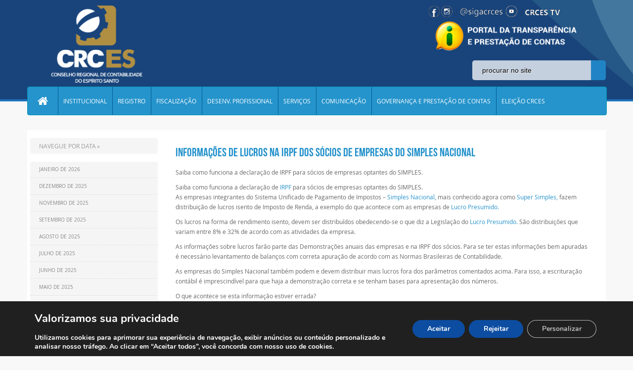

--- FILE ---
content_type: text/html; charset=UTF-8
request_url: http://crc-es.org.br/arquivos/7626
body_size: 18114
content:
<!DOCTYPE html PUBLIC "-//W3C//DTD XHTML 1.0 Transitional//EN" "http://www.w3.org/TR/xhtml1/DTD/xhtml1-transitional.dtd">
<html xmlns="http://www.w3.org/1999/xhtml">
<head><meta http-equiv="Content-Type" content="text/html; charset=utf-8">
	<meta name="viewport" content="width=device-width, initial-scale=1, minimum-scale=1, maximum-scale=1, user-scalable=no" />
    <meta name="format-detection" content="telephone=no" />
	<meta http-equiv="X-UA-Compatible" content="IE=9; IE=8; IE=7; IE=EDGE; chrome=1" />
	
	
<!-- antes da fun��o wp_head()-->
<meta name='robots' content='max-image-preview:large' />
<script type="text/javascript">function rgmkInitGoogleMaps(){window.rgmkGoogleMapsCallback=true;try{jQuery(document).trigger("rgmkGoogleMapsLoad")}catch(err){}}</script><link rel='dns-prefetch' href='//cdn.datatables.net' />
<link rel='dns-prefetch' href='//www.google.com' />
<link rel='dns-prefetch' href='//s.w.org' />
<link rel="alternate" type="application/rss+xml" title="Feed de comentários para CRC ES &raquo; Informações de lucros na IRPF dos sócios de empresas do Simples Nacional" href="https://crc-es.org.br/arquivos/7626/feed" />
		<script type="text/javascript">
			window._wpemojiSettings = {"baseUrl":"https:\/\/s.w.org\/images\/core\/emoji\/13.1.0\/72x72\/","ext":".png","svgUrl":"https:\/\/s.w.org\/images\/core\/emoji\/13.1.0\/svg\/","svgExt":".svg","source":{"concatemoji":"http:\/\/crc-es.org.br\/wp-includes\/js\/wp-emoji-release.min.js?ver=5.8.12"}};
			!function(e,a,t){var n,r,o,i=a.createElement("canvas"),p=i.getContext&&i.getContext("2d");function s(e,t){var a=String.fromCharCode;p.clearRect(0,0,i.width,i.height),p.fillText(a.apply(this,e),0,0);e=i.toDataURL();return p.clearRect(0,0,i.width,i.height),p.fillText(a.apply(this,t),0,0),e===i.toDataURL()}function c(e){var t=a.createElement("script");t.src=e,t.defer=t.type="text/javascript",a.getElementsByTagName("head")[0].appendChild(t)}for(o=Array("flag","emoji"),t.supports={everything:!0,everythingExceptFlag:!0},r=0;r<o.length;r++)t.supports[o[r]]=function(e){if(!p||!p.fillText)return!1;switch(p.textBaseline="top",p.font="600 32px Arial",e){case"flag":return s([127987,65039,8205,9895,65039],[127987,65039,8203,9895,65039])?!1:!s([55356,56826,55356,56819],[55356,56826,8203,55356,56819])&&!s([55356,57332,56128,56423,56128,56418,56128,56421,56128,56430,56128,56423,56128,56447],[55356,57332,8203,56128,56423,8203,56128,56418,8203,56128,56421,8203,56128,56430,8203,56128,56423,8203,56128,56447]);case"emoji":return!s([10084,65039,8205,55357,56613],[10084,65039,8203,55357,56613])}return!1}(o[r]),t.supports.everything=t.supports.everything&&t.supports[o[r]],"flag"!==o[r]&&(t.supports.everythingExceptFlag=t.supports.everythingExceptFlag&&t.supports[o[r]]);t.supports.everythingExceptFlag=t.supports.everythingExceptFlag&&!t.supports.flag,t.DOMReady=!1,t.readyCallback=function(){t.DOMReady=!0},t.supports.everything||(n=function(){t.readyCallback()},a.addEventListener?(a.addEventListener("DOMContentLoaded",n,!1),e.addEventListener("load",n,!1)):(e.attachEvent("onload",n),a.attachEvent("onreadystatechange",function(){"complete"===a.readyState&&t.readyCallback()})),(n=t.source||{}).concatemoji?c(n.concatemoji):n.wpemoji&&n.twemoji&&(c(n.twemoji),c(n.wpemoji)))}(window,document,window._wpemojiSettings);
		</script>
		<style type="text/css">
img.wp-smiley,
img.emoji {
	display: inline !important;
	border: none !important;
	box-shadow: none !important;
	height: 1em !important;
	width: 1em !important;
	margin: 0 .07em !important;
	vertical-align: -0.1em !important;
	background: none !important;
	padding: 0 !important;
}
</style>
	<link rel='stylesheet' id='dpProEventCalendar_headcss-css'  href='http://crc-es.org.br/wp-content/plugins/dpProEventCalendar/css/dpProEventCalendar.css?ver=2.7.8' type='text/css' media='all' />
<link rel='stylesheet' id='font-awesome-original-css'  href='http://crc-es.org.br/wp-content/plugins/dpProEventCalendar/css/font-awesome.css?ver=2.7.8' type='text/css' media='all' />
<link rel='stylesheet' id='contact-form-7-css'  href='http://crc-es.org.br/wp-content/plugins/contact-form-7/includes/css/styles.css?ver=5.5.3' type='text/css' media='all' />
<link rel='stylesheet' id='css-b5-style-css'  href='http://crc-es.org.br/wp-content/plugins/file_manager/includes/css/b5-file-manager.css?ver=5.8.12' type='text/css' media='all' />
<link rel='stylesheet' id='css-lightbox-css'  href='http://crc-es.org.br/wp-content/plugins/file_manager/includes/css/lightbox.css?ver=5.8.12' type='text/css' media='all' />
<link rel='stylesheet' id='dashicons-css'  href='http://crc-es.org.br/wp-includes/css/dashicons.min.css?ver=5.8.12' type='text/css' media='all' />
<link rel='stylesheet' id='style-slide-css'  href='http://crc-es.org.br/wp-content/plugins/slide-post/slide-post.css?ver=5.8.12' type='text/css' media='all' />
<link rel='stylesheet' id='wp-pagenavi-css'  href='http://crc-es.org.br/wp-content/plugins/wp-pagenavi/pagenavi-css.css?ver=2.70' type='text/css' media='all' />
<link rel='stylesheet' id='bootstrap-css'  href='http://crc-es.org.br/wp-content/themes/tema-crc-es/bootstrap/css/bootstrap.css?ver=5.8.12' type='text/css' media='all' />
<link rel='stylesheet' id='style-custom-css'  href='http://crc-es.org.br/wp-content/themes/tema-crc-es/style.css?ver=5.8.12' type='text/css' media='all' />
<link rel='stylesheet' id='data-tables-css-css'  href='https://cdn.datatables.net/1.10.13/css/jquery.dataTables.min.css?ver=5.8.12' type='text/css' media='all' />
<link rel='stylesheet' id='js_composer_custom_css-css'  href='//crc-es.org.br/wp-content/uploads/js_composer/custom.css?ver=5.4.7' type='text/css' media='all' />
<link rel='stylesheet' id='__EPYT__style-css'  href='http://crc-es.org.br/wp-content/plugins/youtube-embed-plus/styles/ytprefs.min.css?ver=14.2.1.3' type='text/css' media='all' />
<style id='__EPYT__style-inline-css' type='text/css'>

                .epyt-gallery-thumb {
                        width: 33.333%;
                }
                
</style>
<link rel='stylesheet' id='moove_gdpr_frontend-css'  href='http://crc-es.org.br/wp-content/plugins/gdpr-cookie-compliance/dist/styles/gdpr-main.css?ver=4.15.6' type='text/css' media='all' />
<style id='moove_gdpr_frontend-inline-css' type='text/css'>
#moove_gdpr_cookie_modal,#moove_gdpr_cookie_info_bar,.gdpr_cookie_settings_shortcode_content{font-family:Nunito,sans-serif}#moove_gdpr_save_popup_settings_button{background-color:#373737;color:#fff}#moove_gdpr_save_popup_settings_button:hover{background-color:#000}#moove_gdpr_cookie_info_bar .moove-gdpr-info-bar-container .moove-gdpr-info-bar-content a.mgbutton,#moove_gdpr_cookie_info_bar .moove-gdpr-info-bar-container .moove-gdpr-info-bar-content button.mgbutton{background-color:#0c4da2}#moove_gdpr_cookie_modal .moove-gdpr-modal-content .moove-gdpr-modal-footer-content .moove-gdpr-button-holder a.mgbutton,#moove_gdpr_cookie_modal .moove-gdpr-modal-content .moove-gdpr-modal-footer-content .moove-gdpr-button-holder button.mgbutton,.gdpr_cookie_settings_shortcode_content .gdpr-shr-button.button-green{background-color:#0c4da2;border-color:#0c4da2}#moove_gdpr_cookie_modal .moove-gdpr-modal-content .moove-gdpr-modal-footer-content .moove-gdpr-button-holder a.mgbutton:hover,#moove_gdpr_cookie_modal .moove-gdpr-modal-content .moove-gdpr-modal-footer-content .moove-gdpr-button-holder button.mgbutton:hover,.gdpr_cookie_settings_shortcode_content .gdpr-shr-button.button-green:hover{background-color:#fff;color:#0c4da2}#moove_gdpr_cookie_modal .moove-gdpr-modal-content .moove-gdpr-modal-close i,#moove_gdpr_cookie_modal .moove-gdpr-modal-content .moove-gdpr-modal-close span.gdpr-icon{background-color:#0c4da2;border:1px solid #0c4da2}#moove_gdpr_cookie_info_bar span.change-settings-button.focus-g,#moove_gdpr_cookie_info_bar span.change-settings-button:focus,#moove_gdpr_cookie_info_bar button.change-settings-button.focus-g,#moove_gdpr_cookie_info_bar button.change-settings-button:focus{-webkit-box-shadow:0 0 1px 3px #0c4da2;-moz-box-shadow:0 0 1px 3px #0c4da2;box-shadow:0 0 1px 3px #0c4da2}#moove_gdpr_cookie_modal .moove-gdpr-modal-content .moove-gdpr-modal-close i:hover,#moove_gdpr_cookie_modal .moove-gdpr-modal-content .moove-gdpr-modal-close span.gdpr-icon:hover,#moove_gdpr_cookie_info_bar span[data-href]>u.change-settings-button{color:#0c4da2}#moove_gdpr_cookie_modal .moove-gdpr-modal-content .moove-gdpr-modal-left-content #moove-gdpr-menu li.menu-item-selected a span.gdpr-icon,#moove_gdpr_cookie_modal .moove-gdpr-modal-content .moove-gdpr-modal-left-content #moove-gdpr-menu li.menu-item-selected button span.gdpr-icon{color:inherit}#moove_gdpr_cookie_modal .moove-gdpr-modal-content .moove-gdpr-modal-left-content #moove-gdpr-menu li a span.gdpr-icon,#moove_gdpr_cookie_modal .moove-gdpr-modal-content .moove-gdpr-modal-left-content #moove-gdpr-menu li button span.gdpr-icon{color:inherit}#moove_gdpr_cookie_modal .gdpr-acc-link{line-height:0;font-size:0;color:transparent;position:absolute}#moove_gdpr_cookie_modal .moove-gdpr-modal-content .moove-gdpr-modal-close:hover i,#moove_gdpr_cookie_modal .moove-gdpr-modal-content .moove-gdpr-modal-left-content #moove-gdpr-menu li a,#moove_gdpr_cookie_modal .moove-gdpr-modal-content .moove-gdpr-modal-left-content #moove-gdpr-menu li button,#moove_gdpr_cookie_modal .moove-gdpr-modal-content .moove-gdpr-modal-left-content #moove-gdpr-menu li button i,#moove_gdpr_cookie_modal .moove-gdpr-modal-content .moove-gdpr-modal-left-content #moove-gdpr-menu li a i,#moove_gdpr_cookie_modal .moove-gdpr-modal-content .moove-gdpr-tab-main .moove-gdpr-tab-main-content a:hover,#moove_gdpr_cookie_info_bar.moove-gdpr-dark-scheme .moove-gdpr-info-bar-container .moove-gdpr-info-bar-content a.mgbutton:hover,#moove_gdpr_cookie_info_bar.moove-gdpr-dark-scheme .moove-gdpr-info-bar-container .moove-gdpr-info-bar-content button.mgbutton:hover,#moove_gdpr_cookie_info_bar.moove-gdpr-dark-scheme .moove-gdpr-info-bar-container .moove-gdpr-info-bar-content a:hover,#moove_gdpr_cookie_info_bar.moove-gdpr-dark-scheme .moove-gdpr-info-bar-container .moove-gdpr-info-bar-content button:hover,#moove_gdpr_cookie_info_bar.moove-gdpr-dark-scheme .moove-gdpr-info-bar-container .moove-gdpr-info-bar-content span.change-settings-button:hover,#moove_gdpr_cookie_info_bar.moove-gdpr-dark-scheme .moove-gdpr-info-bar-container .moove-gdpr-info-bar-content button.change-settings-button:hover,#moove_gdpr_cookie_info_bar.moove-gdpr-dark-scheme .moove-gdpr-info-bar-container .moove-gdpr-info-bar-content u.change-settings-button:hover,#moove_gdpr_cookie_info_bar span[data-href]>u.change-settings-button,#moove_gdpr_cookie_info_bar.moove-gdpr-dark-scheme .moove-gdpr-info-bar-container .moove-gdpr-info-bar-content a.mgbutton.focus-g,#moove_gdpr_cookie_info_bar.moove-gdpr-dark-scheme .moove-gdpr-info-bar-container .moove-gdpr-info-bar-content button.mgbutton.focus-g,#moove_gdpr_cookie_info_bar.moove-gdpr-dark-scheme .moove-gdpr-info-bar-container .moove-gdpr-info-bar-content a.focus-g,#moove_gdpr_cookie_info_bar.moove-gdpr-dark-scheme .moove-gdpr-info-bar-container .moove-gdpr-info-bar-content button.focus-g,#moove_gdpr_cookie_info_bar.moove-gdpr-dark-scheme .moove-gdpr-info-bar-container .moove-gdpr-info-bar-content a.mgbutton:focus,#moove_gdpr_cookie_info_bar.moove-gdpr-dark-scheme .moove-gdpr-info-bar-container .moove-gdpr-info-bar-content button.mgbutton:focus,#moove_gdpr_cookie_info_bar.moove-gdpr-dark-scheme .moove-gdpr-info-bar-container .moove-gdpr-info-bar-content a:focus,#moove_gdpr_cookie_info_bar.moove-gdpr-dark-scheme .moove-gdpr-info-bar-container .moove-gdpr-info-bar-content button:focus,#moove_gdpr_cookie_info_bar.moove-gdpr-dark-scheme .moove-gdpr-info-bar-container .moove-gdpr-info-bar-content span.change-settings-button.focus-g,span.change-settings-button:focus,button.change-settings-button.focus-g,button.change-settings-button:focus,#moove_gdpr_cookie_info_bar.moove-gdpr-dark-scheme .moove-gdpr-info-bar-container .moove-gdpr-info-bar-content u.change-settings-button.focus-g,#moove_gdpr_cookie_info_bar.moove-gdpr-dark-scheme .moove-gdpr-info-bar-container .moove-gdpr-info-bar-content u.change-settings-button:focus{color:#0c4da2}#moove_gdpr_cookie_modal.gdpr_lightbox-hide{display:none}
</style>
<script type='text/javascript' src='http://crc-es.org.br/wp-includes/js/jquery/jquery.min.js?ver=3.6.0' id='jquery-core-js'></script>
<script type='text/javascript' src='http://crc-es.org.br/wp-includes/js/jquery/jquery-migrate.min.js?ver=3.3.2' id='jquery-migrate-js'></script>
<script type='text/javascript' src='http://crc-es.org.br/wp-content/plugins/slide-post/js/jquery.nivo.slider.js?ver=5.8.12' id='nivoslider-js'></script>
<script type='text/javascript' src='http://crc-es.org.br/wp-content/plugins/slide-post/js/jquery.nivo.slider-config.js?ver=5.8.12' id='nivosliderconf-js'></script>
<script type='text/javascript' src='http://crc-es.org.br/wp-content/themes/tema-crc-es/bootstrap/js/bootstrap.js?ver=5.8.12' id='bootscript-js'></script>
<script type='text/javascript' src='https://cdn.datatables.net/1.10.13/js/jquery.dataTables.min.js?ver=5.8.12' id='data-tables-js-js'></script>
<script type='text/javascript' src='http://crc-es.org.br/wp-content/themes/tema-crc-es/js/block.js?ver=5.8.12' id='block-js'></script>
<script type='text/javascript' id='__ytprefs__-js-extra'>
/* <![CDATA[ */
var _EPYT_ = {"ajaxurl":"https:\/\/crc-es.org.br\/wp-admin\/admin-ajax.php","security":"754557a431","gallery_scrolloffset":"20","eppathtoscripts":"http:\/\/crc-es.org.br\/wp-content\/plugins\/youtube-embed-plus\/scripts\/","eppath":"http:\/\/crc-es.org.br\/wp-content\/plugins\/youtube-embed-plus\/","epresponsiveselector":"[\"iframe.__youtube_prefs_widget__\"]","epdovol":"1","version":"14.2.1.3","evselector":"iframe.__youtube_prefs__[src], iframe[src*=\"youtube.com\/embed\/\"], iframe[src*=\"youtube-nocookie.com\/embed\/\"]","ajax_compat":"","maxres_facade":"eager","ytapi_load":"always","pause_others":"","stopMobileBuffer":"1","facade_mode":"","not_live_on_channel":"","vi_active":"","vi_js_posttypes":[]};
/* ]]> */
</script>
<script type='text/javascript' src='http://crc-es.org.br/wp-content/plugins/youtube-embed-plus/scripts/ytprefs.min.js?ver=14.2.1.3' id='__ytprefs__-js'></script>
<link rel="https://api.w.org/" href="https://crc-es.org.br/wp-json/" /><link rel="alternate" type="application/json" href="https://crc-es.org.br/wp-json/wp/v2/posts/7626" /><link rel="EditURI" type="application/rsd+xml" title="RSD" href="https://crc-es.org.br/xmlrpc.php?rsd" />
<link rel="wlwmanifest" type="application/wlwmanifest+xml" href="http://crc-es.org.br/wp-includes/wlwmanifest.xml" /> 
<meta name="generator" content="WordPress 5.8.12" />
<link rel="canonical" href="https://crc-es.org.br/arquivos/7626" />
<link rel='shortlink' href='https://crc-es.org.br/?p=7626' />
<link rel="alternate" type="application/json+oembed" href="https://crc-es.org.br/wp-json/oembed/1.0/embed?url=https%3A%2F%2Fcrc-es.org.br%2Farquivos%2F7626" />
<link rel="alternate" type="text/xml+oembed" href="https://crc-es.org.br/wp-json/oembed/1.0/embed?url=https%3A%2F%2Fcrc-es.org.br%2Farquivos%2F7626&#038;format=xml" />
        <script type="text/javascript">
            jQuery(document).ready(function($) {

                var ajax_url = 'https://crc-es.org.br/wp-admin/admin-ajax.php',
                    default_view = 'vertical',
                    default_sort = 'asc';

                $('.b5-file-manager-folder').each(function() {
                    var $folder = $(this),
                        $foldersContainer = $('ul.b5-file-manager', $folder),
                        $folderInformation = $('.b5-file-manager-information', $folder),
                        $foldersBreadcrumbs = $('ul.b5-breadcrumbs', $folder),
                        sort_by = $('.b5-sort-by-id', $folder),
                        sort_ascending = $('.b5-sort-selector .b5-item-sort', $folder),
                        $b5_file_manager_container = create_isotope_instance($folder, default_view),
                        filterFns = {
                            title: function() {
                                var item_title = $(this).find('.b5-item-data').attr('data-title');
                                return item_title.match(new RegExp($('.b5-filter-value', $folder).val().replace(/[\(\)]/g, '').toLowerCase()));
                            }
                        };

                    $b5_file_manager_container.isotope({sortBy: ['identifier', sort_by ? sort_by.val() : 'title'], filter: filterFns['title'],sortAscending: sort_ascending.attr('class') ? sort_ascending.hasClass('asc') : default_sort == 'asc' ? true : false});

                    $('.b5-file-manager-container, .b5-breadcrumbs', $folder).on('click', '.b5-folder-name', function() {
                        if(!$(this).hasClass('b5-last')) {

                            var $folderButton = $(this),
                                loading = $('.b5-loading', $folder);

                            if(loading) {
                                $foldersContainer.fadeTo("fast", 0.20, function() {
                                    loading.fadeIn(300);
                                });
                            }

                            var data = {
                                action: 'update_tree',
                                post_id: $('.b5-fm-post-id', $folder).val(),
                                folder_id: $folderButton.data('folder_id')
                            }

                            $.post(ajax_url, data, function(response) {
                                if(response.success) {
                                    $('li', $foldersContainer).remove();
                                    $('li', $foldersBreadcrumbs).remove();
                                    $foldersContainer.html(response.data.folder_tree);
                                    $foldersBreadcrumbs.html(response.data.breadcrumbs);
                                    $folderInformation.html(response.data.folder_information);
                                    $b5_file_manager_container.isotope('destroy');
                                    $b5_file_manager_container = create_isotope_instance($folder, default_view);
                                } else {
                                    alert(response.data);
                                }

                                if(loading) {
                                    $foldersContainer.fadeTo("fast", 1, function() {
                                        loading.fadeOut(300);
                                    });
                                }

                                var filterFns = {
                                    title: function() {
                                        var item_title = $(this).find('.b5-item-data').attr('data-title');
                                        return item_title.match(new RegExp($('.b5-filter-value', $folder).val().replace(/[\(\)]/g, '').toLowerCase()));
                                    }
                                };

                                $b5_file_manager_container.isotope({sortBy: ['identifier', sort_by ? sort_by.val() : 'title'], filter: filterFns['title'], sortAscending: sort_ascending.attr('class') ? sort_ascending.hasClass('asc') : default_sort == 'asc' ? true : false});
                            });
                        }
                        return false;
                    });

                    $('.b5-sort-by-id', $folder).on('change', function() {
                        var sort= $(this),
                            ascending = $('.b5-sort-selector .b5-item-sort', $folder),
                            filterFns = {
                                title: function() {
                                    var item_title = $(this).find('.b5-item-data').attr('data-title');
                                    return item_title.match(new RegExp($('.b5-filter-value', $folder).val().replace(/[\(\)]/g, '').toLowerCase()));
                                }
                            };

                        $b5_file_manager_container.isotope({sortBy: ['identifier', sort ? sort.val() : 'title'], filter: filterFns['title'], sortAscending: ascending.attr('class') ? ascending.hasClass('asc') : default_sort == 'asc' ? true : false});
                    });

                    $('.b5-sort-selector .b5-item-sort', $folder).on('click', function() {
                        var sort = $('.b5-sort-by-id', $folder),
                            ascending = $('.b5-sort-selector .b5-item-sort', $folder),
                            filterFns = {
                                title: function() {
                                    var item_title = $(this).find('.b5-item-data').attr('data-title');
                                    return item_title.match(new RegExp($('.b5-filter-value', $folder).val().replace(/[\(\)]/g, '').toLowerCase()));
                                }
                            };
                        if($(this).hasClass('asc')) {
                            $(this).removeClass('asc').addClass('desc');
                            $b5_file_manager_container.isotope({ sortBy: ['identifier', sort ? sort.val() : 'title'], filter: filterFns['title'], sortAscending: ascending.attr('class') ? ascending.hasClass('asc') : default_sort == 'asc' ? true : false});
                        } else if($(this).hasClass('desc')) {
                            $(this).removeClass('desc').addClass('asc');
                            $b5_file_manager_container.isotope({ sortBy: ['identifier', sort ? sort.val() : 'title'], filter: filterFns['title'], sortAscending: ascending.attr('class') ? ascending.hasClass('asc') : default_sort == 'asc' ? true : false});
                        }
                    });

                    $('.b5-view-selector .b5-list-view', $folder).on('click', function() {
                        if(!$(this).hasClass('b5-selected')) {
                            $('.b5-view-selector .b5-grid-view', $folder).removeClass('b5-selected');
                            $(this).addClass('b5-selected');
                            $('.b5-file-manager-container', $folder).removeClass('b5-grid').addClass('b5-list');

                            var sort = $('.b5-sort-by-id', $folder),
                                ascending = $('.b5-sort-selector .b5-item-sort', $folder),
                                filterFns = {
                                    title: function() {
                                        var item_title = $(this).find('.b5-item-data').attr('data-title');
                                        return item_title.match(new RegExp($('.b5-filter-value', $folder).val().replace(/[\(\)]/g, '').toLowerCase()));
                                    }
                                };
                            $b5_file_manager_container.isotope({ layoutMode: 'vertical', filter: filterFns['title'], sortBy: ['identifier', sort ? sort.val() : 'title'], sortAscending: ascending.attr('class') ? ascending.hasClass('asc') : default_sort == 'asc' ? true : false});
                        }
                    });

                    $('.b5-view-selector .b5-grid-view', $folder).on('click', function() {
                        if(!$(this).hasClass('b5-selected')) {
                            $('.b5-view-selector .b5-list-view', $folder).removeClass('b5-selected');
                            $(this).addClass('b5-selected');
                            $('.b5-file-manager-container', $folder).removeClass('b5-list').addClass('b5-grid');

                            var sort = $('.b5-sort-by-id', $folder),
                                ascending = $('.b5-sort-selector .b5-item-sort', $folder),
                                filterFns = {
                                    title: function() {
                                        var item_title = $(this).find('.b5-item-data').attr('data-title');
                                        return item_title.match(new RegExp($('.b5-filter-value', $folder).val().replace(/[\(\)]/g, '').toLowerCase()));
                                    }
                                };
                            $b5_file_manager_container.isotope({ layoutMode: 'masonry', filter: filterFns['title'], sortBy: ['identifier', sort ? sort.val() : 'title'], sortAscending: ascending.attr('class') ? ascending.hasClass('asc') : default_sort == 'asc' ? true : false});
                        }
                    });

                    $('.b5-filter-value', $folder).on('keyup', function() {
                        var $this = $(this);
                        $b5_file_manager_container.isotope({
                            filter: function() {
                                var item_title = $(this).find('.b5-item-data', $folder).attr('data-title');
                                return item_title.replace(/[\(\)]/g, '').match(new RegExp($this.val().replace(/[\(\)]/g, '').toLowerCase()));
                            }
                        });
                    });

                    $('.b5-file-manager-container', $folder).on('click', '.b5-external-file', function() {
                        var $downloadButton = $(this),
                            data = {
                                action: 'external_download',
                                file_id: $downloadButton.data('field_id'),
                                folder_id: $downloadButton.data('folder_id')
                            };

                        $.post(ajax_url, data);
                        return true;
                    });
                });

                function create_isotope_instance(folder, default_view) {
                    var $isotope_container = $('.b5-file-manager-container', folder).isotope({
                        layoutMode: default_view,
                        itemSelector: '.b5-item',
                        getSortData: {
                            title: function(itemElem) { // function
                                var item_title = $(itemElem).find('.b5-item-data', folder).attr('data-title');
                                return item_title.replace(/[\(\)]/g, '');
                            },
                            weight: function(itemElem) {
                                var item_weight = $(itemElem).find('.b5-item-data', folder).attr('data-weight');
                                return parseInt(item_weight);
                            },
                            date: function(itemElem) {
                                var item_date = $(itemElem).find('.b5-item-data', folder).attr('data-date');
                                return parseInt(item_date);
                            },
                            type: function(itemElem) {
                                var item_type = $(itemElem).find('.b5-item-data', folder).attr('data-type');
                                return item_type;
                            },
                            identifier: function(itemElem) {
                                var item_identifier = $(itemElem).find('.b5-item-data', folder).attr('data-identifier');
                                return item_identifier;
                            },
                                                        extra: function(itemElem) {
                                return "";
                            }/*,
                            filter: function(itemElem) {
                                var item_title = $(itemElem).find('.b5-item-data', folder).attr('data-title');
                                return item_title.match(new RegExp($('.b5-filter-value', folder).val()));
                            }*/
                        },
                        sortBy: ['identifier']
                    });

                    return $isotope_container;
                }
            });
        </script>
                <style type='text/css'>
                .b5-file-manager-container .b5-item .dashicons,  .b5-file-manager-container .b5-item .dashicons-before:before{
                    color:#d8d8d8;
                    font-size:60px;
                    width:60px;
                    height:60px;
                }

                .b5-grid .b5-icon a{
	                width:60px;
                    height:60px;
                }

                .b5-list li.b5-item{
                    border-bottom:1px solid #C7C7C7;
                }

                li.b5-item:hover{
                    background-color:#f2f2f2;
                }

                .b5-file-manager a.b5-download {
                    background:#CCC;
                }

                .b5-menu-bar, .b5-file-manager-information {
                    border-color:#e5e5e5;
                }

                            </style>
        <style type="text/css">.recentcomments a{display:inline !important;padding:0 !important;margin:0 !important;}</style><!-- All in one Favicon 4.8 --><link rel="icon" href="http://crc-es.org.br/wp-content/uploads/2017/01/favicon.png" type="image/png"/>
<meta name="generator" content="Powered by WPBakery Page Builder - drag and drop page builder for WordPress."/>
<!--[if lte IE 9]><link rel="stylesheet" type="text/css" href="http://crc-es.org.br/wp-content/plugins/js_composer/assets/css/vc_lte_ie9.min.css" media="screen"><![endif]--><noscript><style type="text/css"> .wpb_animate_when_almost_visible { opacity: 1; }</style></noscript><!-- depois da fun��o wp_head()-->
<title>CRC-ES</title>
				
				<meta http-equiv="content-language" content="pt-br" />
				<meta name="description" content="CRC � uma entidade subordinada ao Conselho Federal de Contabilidade e sua jurisdi��o abrange todo o Estado do Esp�rito Santo." />
				<meta name="keywords" content="crc-es,crc,conselho regional de contabilidade,contabilidade,contabilista,conselho,regional,es,espirito santo" />
				<meta name="robots" content="index, follow" />
				<meta name="googlebot" content="index, follow" />

				<meta property="og:title" content="CRC-ES" />
				<meta property="og:type" content="website" />
				<meta property="og:url" content="http://www.crc-es.org.br/" />
				<meta property="og:image" content="http://www.crc-es.org.br/assets/img/logo.png" />
				<meta property="og:site_name" content="CRC-ES" />


				<link rel="shortcut icon" href="https://www.crc-es.org.br/assets/img/favicon.ico" />

				<script type="text/javascript">
					  var $ = jQuery.noConflict();
					  $(document).ready(function() { 
						  $('#myCarousel').carousel({ interval: 4000, cycle: true, pause: "hover" });
						  $('#myCarousel2').carousel({ interval: 4000, cycle: true, pause: "hover"});
					  }); 
				</script>


</head>
<body>
	<div class="header">
		<div class="container-fluid geral">
        	<!-- DIV ABAIXO RESPONSAVEL POR PONTILHADO -->
			<!--<div class="pontilhado"></div>-->
			<div class="container topo">
				<div class="row-fluid">
					<div class="span4">
						<div class="logo">
														
														<!-- Logo normal
							 <a href="https://crc-es.org.br">
								<img src="http://crc-es.org.br/wp-content/themes/tema-crc-es/images/logooutubro.png" alt="Logo CRC - ES"/>
							</a>
							-->
							<!--Logo de 70 anos 
							<a href="https://crc-es.org.br">
								<img src="http://crc-es.org.br/wp-content/themes/tema-crc-es/images/para-o-site-70 anos.png" alt="Logo CRC - ES"/>
							</a>
								-->
							<!--<a href="https://crc-es.org.br">
								<img src="http://crc-es.org.br/wp-content/themes/tema-crc-es/images/logo-2021-0.png" alt="Logo CRC - ES"/>
							</a>-->
							<a href="https://crc-es.org.br">
								<img src="http://crc-es.org.br/wp-content/themes/tema-crc-es/images/logo-2021-2.png" alt="Logo CRC - ES"/>
							</a>
							
							
						</div>
					</div>
					<div class="span4">
						<!--
						<table border="0" height="100%" align="center"><tr><td>
							<div><img src="http://crc-es.org.br/wp-content/themes/tema-crc-es/images/h1-1.png"/></div>
							<div><img src="http://crc-es.org.br/wp-content/themes/tema-crc-es/images/h1-2.png"/></div>
							<div><img src="http://crc-es.org.br/wp-content/themes/tema-crc-es/images/h1-3.png"/></div>
							<div><img src="http://crc-es.org.br/wp-content/themes/tema-crc-es/images/h1-4.png"/></div>
						</td></tr></table>
					   	-->
						<div class="escrita">
							<a href="https://crc-es.org.br">CONSELHO REGIONAL DE CONTABILIDADE DO ESP&Iacute;RITO SANTO</a>
													</div>
					</div>
					<div class="span4">										
						 <img class="servicos-cidado" src="https://crc-es.org.br/wp-content/uploads/2021/07/logos.png" style="margin-top: 10px;" >
						<br>
						<a target="_blank" href="https://www3.cfc.org.br/spw/PortalTransparencia/Consulta.aspx?CS=qFg6mE2Yq8U="><img class="servicos-cidado" src="https://crc-es.org.br/wp-content/uploads/2021/07/Sem-Titulo-4.png" style="transform:translateX(10px);margin-left: -30px;"> </a>
						
						<div class="social-links">
                                
                                <!--<a href="http://www.cfc.org.br/sisweb/esic/site/index.html" class="informacao2" title="Servi&ccedil;o de Informa&ccedil;&otilde;es ao Cidad&atilde;o" target="_blank">Servi�o de Informa��es ao Cidad�o</a>-->
							
							 
				<!-- ICONES ACIMA DA BARRA DE PESQUISA-->
                            <!-- <a href="https://www1.cfc.org.br/sisweb/esic/site/index.html" class="informacao2" title="Servi&ccedil;o de Informa&ccedil;&otilde;es ao Cidad&atilde;o" target="_blank">Servico de Informacoes ao Cidadao</a>
							 
							 <a href="http://crc-es.org.br/ouvidoria" class="informacao" title="ouvidoria" target="_blank">Acesso a Informacao</a>

							 <a href="http://www3.cfc.org.br/spw/PortalTransparencia/Consulta.aspx?CS=qFg6mE2Yq8U=" class="informacao3" title="Portal da Transparencia" target="_blank">Acesso a Informacao</a>      
                                --> 
							 
                                <!--<div class="tpe_sec">
                <p class="tpe_title">Número de pessoas capacitadas</p>
                <p class="tpe_value"><span class="tpe_item first">0</span><span class="tpe_item ">2</span><span class="tpe_item ">8</span><span class="tpe_item ">6</span><span class="tpe_item ">8</span></p>
            </div>-->
								
                         </div>
						<div class="form-busca">
							 
<!--<form action="/" method="get" accept-charset="utf-8" id="searchform" role="search">
  <div class="input-append">
    
    <input type="text" name="s" class="span2" id="appendedInputButtons" placeholder="Pesquisar"value="" >
    <button class="btn" type="submit" value="Search" >P</button>
   
  </div>
</form>-->
	<div class="input-append">

	<form id="searchform" action="https://crc-es.org.br" method="get" 
        onsubmit="if (this.s.value == '' )return false;">
        <input id="s" type="text" class="busca-text span2"
            onfocus="if (this.placeholder == 'procurar no site') { this.placeholder = ''; }"
            onblur="if (this.placeholder == ''){ this.placeholder = 'procurar no site'; }" 
            placeholder="procurar no site" name="s">
       <button type="submit" class="busca-submit" name="submit"><i style="height: 23px;
background-position-y: 5px; "class="icon-search"></i></button>
    </form>
    
    </div>						</div>
					</div>
				</div>
				
				
			</div>			
			
			
		</div><!-- fim container-->
		
		<div class="container container-nav">
        	<div class="nav-container navbar gradiente-azul">
				<span class="topmenu-res-brand" data-target=".nav-collapse" data-toggle="collapse">Menu Principal</span>
				<a data-target=".nav-collapse" data-toggle="collapse" class="btn btn-navbar collapsed">
					<span class="icon-bar"></span>
					<span class="icon-bar"></span>
					<span class="icon-bar"></span>
				</a>
				<div class="nav-collapse collapse">
					<ul id="principal-nav" class="menu"><li id="menu-item-164" class="home menu-item menu-item-type-custom menu-item-object-custom menu-item-164"><a href="http://crc-es.org.br/">Home</a></li>
<li id="menu-item-519" class="menu-item menu-item-type-post_type menu-item-object-page menu-item-has-children menu-item-519"><a href="https://crc-es.org.br/crc-es">INSTITUCIONAL</a>
<ul class="sub-menu">
	<li id="menu-item-50007" class="menu-item menu-item-type-post_type menu-item-object-page menu-item-50007"><a href="https://crc-es.org.br/planejamento-estrategico">Planejamento Estratégico</a></li>
	<li id="menu-item-49979" class="menu-item menu-item-type-post_type menu-item-object-page menu-item-49979"><a href="https://crc-es.org.br/missao-visao-politica">Missão, Visão e Política</a></li>
	<li id="menu-item-50008" class="menu-item menu-item-type-post_type menu-item-object-page menu-item-50008"><a href="https://crc-es.org.br/organograma">Organograma</a></li>
	<li id="menu-item-46468" class="menu-item menu-item-type-custom menu-item-object-custom menu-item-46468"><a href="https://www3.cfc.org.br/spw/PortalTransparencia/Consulta.aspx?CS=qFg6mE2Yq8U=&#038;CP=2">Atos Normativos</a></li>
	<li id="menu-item-520" class="menu-item menu-item-type-post_type menu-item-object-page menu-item-520"><a href="https://crc-es.org.br/crc-es">Quem Somos</a></li>
	<li id="menu-item-12469" class="menu-item menu-item-type-post_type menu-item-object-post menu-item-12469"><a href="https://crc-es.org.br/arquivos/12465">Palavra do Presidente</a></li>
	<li id="menu-item-523" class="menu-item menu-item-type-post_type menu-item-object-page menu-item-523"><a href="https://crc-es.org.br/conselheiros">Conselheiros</a></li>
	<li id="menu-item-527" class="menu-item menu-item-type-post_type menu-item-object-page menu-item-527"><a href="https://crc-es.org.br/historico-de-presidentes">Histórico de Presidentes</a></li>
	<li id="menu-item-526" class="menu-item menu-item-type-post_type menu-item-object-page menu-item-526"><a href="https://crc-es.org.br/escritorios-regionais-2">Representações Regionais</a></li>
	<li id="menu-item-528" class="menu-item menu-item-type-post_type menu-item-object-page menu-item-528"><a href="https://crc-es.org.br/nossa-sede">Nossa Sede</a></li>
	<li id="menu-item-12826" class="menu-item menu-item-type-post_type menu-item-object-page menu-item-12826"><a href="https://crc-es.org.br/plenarias">Plenárias</a></li>
	<li id="menu-item-54618" class="menu-item menu-item-type-post_type menu-item-object-page menu-item-54618"><a href="https://crc-es.org.br/comissoes-grupos-e-projetos">Comissões, Grupos e Projetos</a></li>
	<li id="menu-item-45876" class="menu-item menu-item-type-post_type menu-item-object-page menu-item-45876"><a href="https://crc-es.org.br/parceiros_institucionais">Parceiros Institucionais</a></li>
	<li id="menu-item-45908" class="menu-item menu-item-type-post_type menu-item-object-page menu-item-45908"><a href="https://crc-es.org.br/politica-privacidade">Política de Privacidade</a></li>
	<li id="menu-item-49795" class="menu-item menu-item-type-custom menu-item-object-custom menu-item-49795"><a href="https://crc-es.org.br/wp-content/uploads/2026/01/Calendario-CRCES-2026-aprovado-na-Plenaria-CRCES-1691a-18.12.2025.pdf">Calendário de Atividades</a></li>
	<li id="menu-item-48575" class="menu-item menu-item-type-post_type menu-item-object-page menu-item-48575"><a href="https://crc-es.org.br/atas-das-reunioes-plenarias-2">Atas das Reuniões Plenárias</a></li>
</ul>
</li>
<li id="menu-item-530" class="menu-item menu-item-type-post_type menu-item-object-page menu-item-has-children menu-item-530"><a href="https://crc-es.org.br/apresentacao">REGISTRO</a>
<ul class="sub-menu">
	<li id="menu-item-55330" class="menu-item menu-item-type-post_type menu-item-object-page menu-item-55330"><a href="https://crc-es.org.br/atas-de-reuniao-camara-de-registro">Atas das Reuniões da Câmara de Registro</a></li>
	<li id="menu-item-531" class="menu-item menu-item-type-post_type menu-item-object-page menu-item-531"><a href="https://crc-es.org.br/apresentacao">Apresentação</a></li>
	<li id="menu-item-533" class="menu-item menu-item-type-post_type menu-item-object-page menu-item-533"><a href="https://crc-es.org.br/camara-de-registro">Câmara de Registro</a></li>
	<li id="menu-item-536" class="menu-item menu-item-type-post_type menu-item-object-page menu-item-536"><a href="https://crc-es.org.br/registros">Registros</a></li>
	<li id="menu-item-535" class="menu-item menu-item-type-post_type menu-item-object-page menu-item-535"><a href="https://crc-es.org.br/nova-carteira-profissional">Nova Carteira Profissional</a></li>
	<li id="menu-item-534" class="menu-item menu-item-type-post_type menu-item-object-page menu-item-534"><a href="https://crc-es.org.br/legislacao-contabil">Legislação Contábil</a></li>
	<li id="menu-item-537" class="menu-item menu-item-type-post_type menu-item-object-page menu-item-537"><a href="https://crc-es.org.br/tabela-de-emolumentos">Tabela de Emolumentos</a></li>
	<li id="menu-item-46505" class="menu-item menu-item-type-custom menu-item-object-custom menu-item-46505"><a href="http://atualizacoes-cadastrais.crc-es.org.br/">Atualização Cadastral</a></li>
</ul>
</li>
<li id="menu-item-546" class="menu-item menu-item-type-post_type menu-item-object-page menu-item-has-children menu-item-546"><a href="https://crc-es.org.br/fiscalizacao">FISCALIZAÇÃO</a>
<ul class="sub-menu">
	<li id="menu-item-50581" class="menu-item menu-item-type-custom menu-item-object-custom menu-item-has-children menu-item-50581"><a href="#">Atas das Reuniões Regimentais</a>
	<ul class="sub-menu">
		<li id="menu-item-55517" class="menu-item menu-item-type-custom menu-item-object-custom menu-item-55517"><a href="https://crc-es.org.br/atas-das-reunioes-regimentais-ano-de-2025">2025</a></li>
		<li id="menu-item-52773" class="menu-item menu-item-type-post_type menu-item-object-page menu-item-52773"><a href="https://crc-es.org.br/atas-das-reunioes-regimentais-ano-de-2024-2">2024</a></li>
		<li id="menu-item-50582" class="menu-item menu-item-type-post_type menu-item-object-page menu-item-50582"><a href="https://crc-es.org.br/atas-das-reunioes-regimentais-ano-de-2023">2023</a></li>
		<li id="menu-item-50625" class="menu-item menu-item-type-post_type menu-item-object-page menu-item-50625"><a href="https://crc-es.org.br/atas-das-reunioes-regimentais-ano-de-2022">2022</a></li>
		<li id="menu-item-50661" class="menu-item menu-item-type-post_type menu-item-object-page menu-item-50661"><a href="https://crc-es.org.br/50626-2">2021</a></li>
		<li id="menu-item-51148" class="menu-item menu-item-type-post_type menu-item-object-page menu-item-51148"><a href="https://crc-es.org.br/atas-das-reunioes-regimentais-ano-de-2020">2020</a></li>
	</ul>
</li>
	<li id="menu-item-47213" class="menu-item menu-item-type-post_type menu-item-object-page menu-item-47213"><a href="https://crc-es.org.br/fiscalizacao/duvidas-caged-rais">Dúvidas CAGED / RAIS</a></li>
	<li id="menu-item-556" class="menu-item menu-item-type-post_type menu-item-object-page menu-item-556"><a href="https://crc-es.org.br/fiscalizacao">Apresentação</a></li>
	<li id="menu-item-40218" class="menu-item menu-item-type-custom menu-item-object-custom menu-item-has-children menu-item-40218"><a href="https://spw.crc-es.org.br/spw/consultacadastral/Principal.aspx">DECORE</a>
	<ul class="sub-menu">
		<li id="menu-item-40289" class="menu-item menu-item-type-custom menu-item-object-custom menu-item-40289"><a href="https://sistemas.cfc.org.br/Login/">DECORE</a></li>
		<li id="menu-item-40216" class="menu-item menu-item-type-custom menu-item-object-custom menu-item-40216"><a href="https://cfc.org.br/wp-content/uploads/2023/06/CARTILHA-DECORE-14-06-2023.pdf">CARTILHA DECORE</a></li>
	</ul>
</li>
	<li id="menu-item-7056" class="menu-item menu-item-type-custom menu-item-object-custom menu-item-7056"><a href="https://crces.cfc.org.br/spwES/sfi/">Fiscalização Eletrônica</a></li>
	<li id="menu-item-547" class="menu-item menu-item-type-post_type menu-item-object-page menu-item-547"><a href="https://crc-es.org.br/acoes-desenvolvidas">Ações Desenvolvidas</a></li>
	<li id="menu-item-53550" class="menu-item menu-item-type-custom menu-item-object-custom menu-item-53550"><a href="https://cfc.org.br/fiscalizacao-etica-e-disciplina/manual-de-fiscalizacao/">Manual de Fiscalização</a></li>
	<li id="menu-item-52322" class="menu-item menu-item-type-custom menu-item-object-custom menu-item-has-children menu-item-52322"><a href="#">Plano de Fiscalização Anual</a>
	<ul class="sub-menu">
		<li id="menu-item-57680" class="menu-item menu-item-type-custom menu-item-object-custom menu-item-57680"><a href="https://crc-es.org.br/wp-content/uploads/2026/01/Plano-de-Fiscalizacao-Anual-2026-ultima-versao.pdf">2026</a></li>
		<li id="menu-item-55405" class="menu-item menu-item-type-custom menu-item-object-custom menu-item-55405"><a href="https://crc-es.org.br/wp-content/uploads/2025/01/PLANO-DE-FISCALIZACAO-ANUAL-2025.pdf">2025</a></li>
		<li id="menu-item-52455" class="menu-item menu-item-type-custom menu-item-object-custom menu-item-52455"><a href="https://crc-es.org.br/wp-content/uploads/2024/01/2024-1.pdf">2024</a></li>
		<li id="menu-item-52324" class="menu-item menu-item-type-custom menu-item-object-custom menu-item-52324"><a href="https://crc-es.org.br/wp-content/uploads/2024/01/2023.pdf">2023</a></li>
	</ul>
</li>
	<li id="menu-item-549" class="menu-item menu-item-type-post_type menu-item-object-page menu-item-549"><a href="https://crc-es.org.br/camara-de-etica-e-disciplina">Câmara de ética e disciplina</a></li>
	<li id="menu-item-550" class="menu-item menu-item-type-post_type menu-item-object-page menu-item-550"><a href="https://crc-es.org.br/denuncias">Denúncias</a></li>
	<li id="menu-item-1092" class="menu-item menu-item-type-custom menu-item-object-custom menu-item-1092"><a href="https://cfc.org.br/legislacao/">Legislação Contábil</a></li>
	<li id="menu-item-553" class="menu-item menu-item-type-post_type menu-item-object-page menu-item-553"><a href="https://crc-es.org.br/formularios-e-modelos-2">Formulários e Modelos</a></li>
	<li id="menu-item-16256" class="menu-item menu-item-type-custom menu-item-object-custom menu-item-16256"><a href="http://sistemas.cfc.org.br/decore/consultaexterna">Confirmar Validade da Decore</a></li>
	<li id="menu-item-47530" class="menu-item menu-item-type-post_type menu-item-object-page menu-item-47530"><a href="https://crc-es.org.br/fiscalizacao/penalidades-aplicadas">Penalidades Aplicadas</a></li>
</ul>
</li>
<li id="menu-item-561" class="menu-item menu-item-type-post_type menu-item-object-page menu-item-has-children menu-item-561"><a href="https://crc-es.org.br/apresentacao-2">DESENV. PROFISSIONAL</a>
<ul class="sub-menu">
	<li id="menu-item-563" class="menu-item menu-item-type-post_type menu-item-object-page menu-item-563"><a href="https://crc-es.org.br/apresentacao-2">Apresentação</a></li>
	<li id="menu-item-40581" class="menu-item menu-item-type-custom menu-item-object-custom menu-item-40581"><a href="https://painel.crc-es.org.br/">CURSOS ONLINE</a></li>
	<li id="menu-item-37332" class="menu-item menu-item-type-post_type menu-item-object-page menu-item-37332"><a href="https://crc-es.org.br/ead">EAD</a></li>
	<li id="menu-item-23006" class="menu-item menu-item-type-custom menu-item-object-custom menu-item-23006"><a href="http://crc-es.org.br/educacao-continuada">Programa de Educação Profissional Continuada – PEPC</a></li>
	<li id="menu-item-12596" class="menu-item menu-item-type-post_type menu-item-object-page menu-item-12596"><a href="https://crc-es.org.br/camara-de-desenvolvimento-profissional">Câmara de Desenvolvimento Profissional</a></li>
	<li id="menu-item-569" class="menu-item menu-item-type-post_type menu-item-object-page menu-item-has-children menu-item-569"><a href="https://crc-es.org.br/sugerir-palestras">Sugerir Palestra</a>
	<ul class="sub-menu">
		<li id="menu-item-39714" class="menu-item menu-item-type-custom menu-item-object-custom menu-item-39714"><a href="http://protocoloeletronico.crc-es.org.br/">Protocolo Eletrônico</a></li>
	</ul>
</li>
	<li id="menu-item-575" class="menu-item menu-item-type-post_type menu-item-object-page menu-item-575"><a href="https://crc-es.org.br/download-2">Baixe aqui o material de palestras/cursos</a></li>
	<li id="menu-item-40959" class="menu-item menu-item-type-post_type menu-item-object-page menu-item-40959"><a href="https://crc-es.org.br/novos-eventos">Agenda de Eventos</a></li>
</ul>
</li>
<li id="menu-item-577" class="displaynone menu-item menu-item-type-post_type menu-item-object-page menu-item-has-children menu-item-577"><a href="https://crc-es.org.br/camara-tecnica">TÉCNICA</a>
<ul class="sub-menu">
	<li id="menu-item-587" class="menu-item menu-item-type-post_type menu-item-object-page menu-item-587"><a href="https://crc-es.org.br/audiencias-publicas">Audiências Públicas</a></li>
	<li id="menu-item-588" class="menu-item menu-item-type-post_type menu-item-object-page menu-item-588"><a href="https://crc-es.org.br/pronunciamentos-contabeis">Pronunciamentos Contábeis</a></li>
	<li id="menu-item-585" class="menu-item menu-item-type-post_type menu-item-object-page menu-item-585"><a href="https://crc-es.org.br/programa-de-revisao-externa-de-qualidade">Programa de Revisão Externa de Qualidade</a></li>
	<li id="menu-item-583" class="menu-item menu-item-type-post_type menu-item-object-page menu-item-583"><a href="https://crc-es.org.br/normas">Normas</a></li>
	<li id="menu-item-590" class="menu-item menu-item-type-post_type menu-item-object-page menu-item-590"><a href="https://crc-es.org.br/sped">SPED</a></li>
	<li id="menu-item-586" class="menu-item menu-item-type-post_type menu-item-object-page menu-item-586"><a href="https://crc-es.org.br/regin">REGIN</a></li>
	<li id="menu-item-581" class="menu-item menu-item-type-post_type menu-item-object-page menu-item-581"><a href="https://crc-es.org.br/micro-empreendedor-individual">Micro Empreendedor Individual</a></li>
	<li id="menu-item-582" class="menu-item menu-item-type-post_type menu-item-object-page menu-item-582"><a href="https://crc-es.org.br/micro-empresa">Micro Empresa</a></li>
	<li id="menu-item-589" class="menu-item menu-item-type-post_type menu-item-object-page menu-item-589"><a href="https://crc-es.org.br/setor-publico">Setor Público</a></li>
	<li id="menu-item-591" class="menu-item menu-item-type-post_type menu-item-object-page menu-item-591"><a href="https://crc-es.org.br/trabalhos-tecnicos-e-cientificos">Trabalhos Técnicos e Científicos</a></li>
	<li id="menu-item-580" class="menu-item menu-item-type-post_type menu-item-object-page menu-item-580"><a href="https://crc-es.org.br/download">Download</a></li>
</ul>
</li>
<li id="menu-item-595" class="menu-item menu-item-type-post_type menu-item-object-page menu-item-has-children menu-item-595"><a href="https://crc-es.org.br/servicos-online">SERVIÇOS</a>
<ul class="sub-menu">
	<li id="menu-item-47848" class="menu-item menu-item-type-custom menu-item-object-custom menu-item-has-children menu-item-47848"><a href="#">Parcele sua anuidade &#8211; Cartão de crédito</a>
	<ul class="sub-menu">
		<li id="menu-item-49250" class="menu-item menu-item-type-custom menu-item-object-custom menu-item-49250"><a href="https://prontopaguei.com/parcelar-boletos/CRCES">Pronto Paguei</a></li>
		<li id="menu-item-52987" class="menu-item menu-item-type-custom menu-item-object-custom menu-item-52987"><a href="https://i-ecommerce.universalpay.com.br/#/pagamento-online-parceiro/B%252BNlG0uyQ0yjMQwmcixBYZraK12s5thUIeIsvmFDTij1gNX12dX1IJEyQ%252Fq9Fp2R">Universalpay</a></li>
		<li id="menu-item-57573" class="menu-item menu-item-type-custom menu-item-object-custom menu-item-57573"><a href="https://parcelamostudo.com.br/payment_online/3c2ef6a5-b44c-4071-bcb6-7d26598d341f">Parcelamos Tudo</a></li>
	</ul>
</li>
	<li id="menu-item-46469" class="menu-item menu-item-type-custom menu-item-object-custom menu-item-46469"><a href="https://crces.cfc.org.br/spwES/consultacadastral/Principal.aspx">Serviços Online</a></li>
	<li id="menu-item-46506" class="menu-item menu-item-type-custom menu-item-object-custom menu-item-46506"><a href="https://agendaratendimento.crc-es.org.br/">Agendar de atendimento</a></li>
	<li id="menu-item-600" class="menu-item menu-item-type-post_type menu-item-object-page menu-item-600"><a href="https://crc-es.org.br/formularios">Formulários</a></li>
	<li id="menu-item-9138" class="menu-item menu-item-type-post_type menu-item-object-page menu-item-9138"><a href="https://crc-es.org.br/novas-licitacoes">Licitações</a></li>
	<li id="menu-item-598" class="menu-item menu-item-type-post_type menu-item-object-page menu-item-598"><a href="https://crc-es.org.br/sindicatos-e-associacoes">Sindicatos e Associações backup</a></li>
	<li id="menu-item-46939" class="menu-item menu-item-type-custom menu-item-object-custom menu-item-46939"><a href="https://www3.cfc.org.br/spw/PortalTransparencia/Consulta.aspx?CS=qFg6mE2Yq8U=&#038;CP=7">Contratos, Convênios e Parceiros</a></li>
</ul>
</li>
<li id="menu-item-10708" class="menu-item menu-item-type-taxonomy menu-item-object-category current-post-ancestor current-menu-parent current-post-parent menu-item-has-children menu-item-10708"><a href="https://crc-es.org.br/arquivos/category/noticias">COMUNICAÇÃO</a>
<ul class="sub-menu">
	<li id="menu-item-1144" class="menu-item menu-item-type-taxonomy menu-item-object-category current-post-ancestor current-menu-parent current-post-parent menu-item-1144"><a href="https://crc-es.org.br/arquivos/category/noticias">Notícias</a></li>
	<li id="menu-item-6431" class="menu-item menu-item-type-custom menu-item-object-custom menu-item-6431"><a href="https://www.youtube.com/channel/UCE4ftP0_sq8Ki9_QsfxiLFg">CRCES TV</a></li>
	<li id="menu-item-46457" class="menu-item menu-item-type-custom menu-item-object-custom menu-item-46457"><a href="https://www.facebook.com/sigacrces/">Facebook CRCES</a></li>
	<li id="menu-item-46507" class="menu-item menu-item-type-custom menu-item-object-custom menu-item-46507"><a href="https://t.me/joinchat/AAAAAFcZ6CDny-Nkxdp9vg">Canal no Telegram</a></li>
	<li id="menu-item-46458" class="menu-item menu-item-type-custom menu-item-object-custom menu-item-46458"><a href="https://www.instagram.com/sigacrces/">Instagram do CRCES</a></li>
	<li id="menu-item-46508" class="menu-item menu-item-type-custom menu-item-object-custom menu-item-46508"><a href="https://cfc.org.br/biblioteca/">Biblioteca do CFC</a></li>
</ul>
</li>
<li id="menu-item-46281" class="menu-item menu-item-type-custom menu-item-object-custom menu-item-has-children menu-item-46281"><a>GOVERNANÇA E PRESTAÇÃO DE CONTAS</a>
<ul class="sub-menu">
	<li id="menu-item-48161" class="menu-item menu-item-type-post_type menu-item-object-page menu-item-48161"><a href="https://crc-es.org.br/sobre-a-governanca">Sobre a Governança</a></li>
	<li id="menu-item-48167" class="menu-item menu-item-type-post_type menu-item-object-page menu-item-48167"><a href="https://crc-es.org.br/carta-de-servicos-ao-cidadao">Carta de Serviços ao Cidadão</a></li>
	<li id="menu-item-48175" class="menu-item menu-item-type-post_type menu-item-object-page menu-item-48175"><a href="https://crc-es.org.br/ouvidoria">Ouvidoria</a></li>
	<li id="menu-item-48179" class="menu-item menu-item-type-custom menu-item-object-custom menu-item-48179"><a href="https://www3.cfc.org.br/spw/PortalTransparencia/Consulta.aspx?CS=qFg6mE2Yq8U=">Portal da Transparência e Prestação de Contas</a></li>
	<li id="menu-item-50264" class="menu-item menu-item-type-post_type menu-item-object-page menu-item-50264"><a href="https://crc-es.org.br/gestao-da-qualidade/sistema-de-gestao-da-qualidade">Sistema de Gestão da Qualidade</a></li>
	<li id="menu-item-48197" class="menu-item menu-item-type-post_type menu-item-object-page menu-item-48197"><a href="https://crc-es.org.br/codigo-de-conduta">Código de Conduta</a></li>
	<li id="menu-item-48196" class="menu-item menu-item-type-post_type menu-item-object-page menu-item-48196"><a href="https://crc-es.org.br/plano-de-integridade">Plano de Integridade</a></li>
	<li id="menu-item-48395" class="menu-item menu-item-type-post_type menu-item-object-page menu-item-48395"><a href="https://crc-es.org.br/gestao-de-riscos">Gestão de Riscos</a></li>
	<li id="menu-item-48724" class="menu-item menu-item-type-post_type menu-item-object-page menu-item-48724"><a href="https://crc-es.org.br/gestao-de-pessoas">Gestão de Pessoas</a></li>
	<li id="menu-item-48216" class="menu-item menu-item-type-post_type menu-item-object-page menu-item-48216"><a href="https://crc-es.org.br/pdtic">Plano Diretor de Tecnologia da Informação – PDTI</a></li>
	<li id="menu-item-55132" class="menu-item menu-item-type-post_type menu-item-object-page menu-item-55132"><a href="https://crc-es.org.br/plano-de-contratacoes-anual">Plano de Contratações Anual</a></li>
	<li id="menu-item-48229" class="menu-item menu-item-type-post_type menu-item-object-page menu-item-48229"><a href="https://crc-es.org.br/plano-de-logistica-sustentavel">Plano de Logística Sustentável</a></li>
	<li id="menu-item-48232" class="menu-item menu-item-type-post_type menu-item-object-page menu-item-48232"><a href="https://crc-es.org.br/lgpd">Lei Geral de Proteção de Dados – LGPD</a></li>
	<li id="menu-item-51670" class="menu-item menu-item-type-custom menu-item-object-custom menu-item-51670"><a href="https://crc-es.org.br/pesquisa-de-satisfacao">Pesquisa de Satisfação</a></li>
	<li id="menu-item-55130" class="menu-item menu-item-type-post_type menu-item-object-page menu-item-55130"><a href="https://crc-es.org.br/plano-de-dados-abertos-pda">Plano de Dados Abertos (PDA)</a></li>
</ul>
</li>
<li id="menu-item-46650" class="menu-item menu-item-type-custom menu-item-object-custom menu-item-46650"><a href="https://crc-es.org.br/arquivos/52042">ELEIÇÃO CRCES</a></li>
</ul>				</div>		
			</div>
        
        
        </div>
    </div><!-- fim header-->

	<div class="container bread">
		<div class="row">
			<div class="span12">
							</div>
		</div>
	</div>
	













	
	<div class="container single">
		<div class="row">
			<div class="span3">
					

		<ul class="menu-lateral">
			<li class="current-menu-ancestor">
				<a href="#">NAVEGUE POR DATA</a>
				<ul class="sub-menu">
					<li><a href="https://crc-es.org.br/arquivos/date/2026/01?post_type=post">Janeiro de 2026</a></li><li><a href="https://crc-es.org.br/arquivos/date/2025/12?post_type=post">Dezembro de 2025</a></li><li><a href="https://crc-es.org.br/arquivos/date/2025/11?post_type=post">Novembro de 2025</a></li><li><a href="https://crc-es.org.br/arquivos/date/2025/09?post_type=post">Setembro de 2025</a></li><li><a href="https://crc-es.org.br/arquivos/date/2025/08?post_type=post">Agosto de 2025</a></li><li><a href="https://crc-es.org.br/arquivos/date/2025/07?post_type=post">Julho de 2025</a></li><li><a href="https://crc-es.org.br/arquivos/date/2025/06?post_type=post">Junho de 2025</a></li><li><a href="https://crc-es.org.br/arquivos/date/2025/05?post_type=post">Maio de 2025</a></li><li><a href="https://crc-es.org.br/arquivos/date/2025/04?post_type=post">Abril de 2025</a></li><li><a href="https://crc-es.org.br/arquivos/date/2025/03?post_type=post">Março de 2025</a></li><li><a href="https://crc-es.org.br/arquivos/date/2025/02?post_type=post">Fevereiro de 2025</a></li><li><a href="https://crc-es.org.br/arquivos/date/2025/01?post_type=post">Janeiro de 2025</a></li><li><a href="https://crc-es.org.br/arquivos/date/2024/12?post_type=post">Dezembro de 2024</a></li><li><a href="https://crc-es.org.br/arquivos/date/2024/11?post_type=post">Novembro de 2024</a></li><li><a href="https://crc-es.org.br/arquivos/date/2024/10?post_type=post">Outubro de 2024</a></li><li><a href="https://crc-es.org.br/arquivos/date/2024/09?post_type=post">Setembro de 2024</a></li>				</ul>
			</li>
		</ul>
		
				</div>
			<div class="span9">

				<div class="artigo">
					<h1><a href="https://crc-es.org.br/arquivos/7626">Informações de lucros na IRPF dos sócios de empresas do Simples Nacional</a></h1>
					<p><p>Saiba como funciona a declaração de IRPF para sócios de empresas optantes do SIMPLES.</p>
<p>Saiba como funciona a declaração de <a class="classtermo" href="http://www.contabeis.com.br/termos-contabeis/irpf">IRPF</a> para sócios de empresas optantes do SIMPLES.<br />
As empresas integrantes do Sistema Unificado de Pagamento de Impostos – <a class="classtermo" href="http://www.contabeis.com.br/termos-contabeis/simples_nacional">Simples Nacional,</a> mais conhecido agora como <a class="classtermo" href="http://www.contabeis.com.br/termos-contabeis/super_simples">Super Simples,</a> fazem distribuição de lucros isento de Imposto de Renda, a exemplo do que acontece com as empresas de <a class="classtermo" href="http://www.contabeis.com.br/termos-contabeis/lucro_presumido">Lucro Presumido.</a></p>
<p>Os lucros na forma de rendimento isento, devem ser distribuídos obedecendo-se o que diz a Legislação do <a class="classtermo" href="http://www.contabeis.com.br/termos-contabeis/lucro_presumido">Lucro Presumido.</a> São distribuições que variam entre 8% e 32% de acordo com as atividades da empresa.</p>
<p>As informações sobre lucros farão parte das Demonstrações anuais das empresas e na IRPF dos sócios. Para se ter estas informações bem apuradas é necessário levantamento de balanços com correta apuração de acordo com as Normas Brasileiras de Contabilidade.</p>
<p>As empresas do Simples Nacional também podem e devem distribuir mais lucros fora dos parâmetros comentados acima. Para isso, a escrituração contábil é imprescindível para que haja a demonstração correta e se tenham bases para apresentação dos números.</p>
<p>O que acontece se esta informação estiver errada?</p>
<p>A Receita Federal poderá autuar tanto a pessoa física como a Pessoa Jurídica, por considerar isento um rendimento que poderia ser tributável. As consequências podem ir de multas a desenquadramento do Simples Nacional e consequente perda dos benefícios fiscais garantidos para empresas optantes desse regime de apuração de impostos.</p>
<p>Não vale a pena correr riscos com informações mal formatadas apenas para cumprimento das obrigações. Vale observar o que diz as regras e fazer o que é certo, ou seja, administrar a empresa para si e não para o Governo. Prestar contas do que se fez deve ser apenas um complemento das atividades que segue normalmente nas datas estabelecidas e com todos os dados previamente trabalhados anteriormente.</p>
<p>Os documentos necessários para apresentação dos lucros são: balanço, DIRF da empresa, Informe de Rendimentos e IRPF dos sócios. Todos com as mesmas informações formatadas para efeitos de cruzamento de dados pela Receita Federal.<br />
Por: Simoni Luduvice</p>
<p>Fonte: <a href="http://www.administradores.com.br/artigos/negocios/informacoes-de-lucros-na-irpf-dos-socios-de-empresas-do-simples-nacional/84796/" target="_blank">Portal Administradores</a> / <a href="http://www.contabeis.com.br/noticias/22561/informacoes-de-lucros-na-irpf-dos-socios-de-empresas-do-simples-nacional/">Portal Contábeis</a></p>
</p>
					
										
															
				</div>
			</div>
		</div>
	</div>
	
	<link href="https://fonts.googleapis.com/icon?family=Material+Icons" rel="stylesheet">

<div class="prechat">

    <div class="icon-pre">

        <i class="material-icons">

            chat

        </i>

        <div class="form-prechat">

            <label for="">Digite seu CPF (Com pontuação):</label>

            <input id="cpf_prechat" required class="mask-cpf" onkeyup="return valida_form(this)" type="text">

            <button class="btn-prechat" id="btn-prechat" style="display: none" type="button">

                Iniciar Chat

            </button>

        </div>

    </div>

</div>



<script type="text/javascript" language="javascript">

    function valida_form (){

        if(document.getElementById("cpf_prechat").value.length > 13){

            var botao = document.querySelector("#btn-prechat");



            botao.style.display = "block";

        document.getElementById("cpf_prechat").focus();

        return false

        }

    }

</script>



<style>

    .prechat {

        position: fixed;

        bottom: 15px;

        right: 15px;

        width: 60px;

        height: 60px;

        z-index: 999;

        font-family: 'Open Sans';



    }



    .prechat .icon-pre {

        position: relative;

        width: 60px;

        height: 60px;

        border-radius: 100px;

        background-color: #03a84e;

        display: flex;

        align-items: center;

        justify-content: center;

        cursor: pointer;

    }



    .prechat .icon-pre i {

        color: white;

        font-size: 35px;

    }



    .form-prechat {

        position: absolute;

        bottom: 110%;

        right: 0;

        width: 300px;

        background-color: white;

        border-radius: 5px;

        padding: 10px;

        border: solid 1px #ddd;

        opacity: 0;

        pointer-events: none;

        transform: translateY(20px);

        box-shadow: 0 2px 2px 0 rgba(0, 0, 0, 0.14), 0 3px 1px -2px rgba(0, 0, 0, 0.2), 0 1px 5px 0 rgba(0, 0, 0, 0.12);

    }



    .form-prechat.active {

        opacity: 1;

        pointer-events: all;

        transform: translateY(0px);

    }



    .form-prechat label {

        font-size: 14px;

        color: #505050;

        text-transform: uppercase;

        font-family: 'Open Sans';

        font-weight: bold;



    }



    .form-prechat input::placeholder {

        color: #aaa;

    }



    .form-prechat input {

        margin-top: 10px;

        width: 95%;

        background-color: #eee;

        padding: 10px 7px;

        font-size: 16px;

        border-radius: 10px;

        color: #656565;

        font-weight: bold;

    }



    .form-prechat button {

        width: 100%;

        background-color: #03a84e;

        padding: 10px 15px;

        color: white;

        margin-top: 15px;

        font-size: 16px;

        font-weight: bold;

        border-radius: 5px;

        cursor: pointer; 

    }

</style>



<script type="text/javascript">

$('.form-prechat').click(function (e) {

    e.preventDefault();

    e.stopPropagation();

});

$('.prechat .icon-pre').click(function () {

    if ($('.form-prechat').hasClass('active')) {

        $('.form-prechat').removeClass('active');

    } else {

    

        if(localStorage.getItem('cpf')){

            verifyCPF(localStorage.getItem('cpf'));

        }else{

            $('.form-prechat').addClass('active');

            $('#cpf_prechat').focus();

        }

    }



});

$('.btn-prechat').click(function (e) {

    e.preventDefault();

    verifyCPF();

});

var Tawk_API = Tawk_API || {

    onLoad() {

        Tawk_API.hideWidget();

    },

    onPrechatSubmit(data) {



    },

    onChatStarted() {

    },

}, Tawk_LoadStart = new Date();

(function () {

    var s1 = document.createElement("script"), s0 = document.getElementsByTagName("script")[0];

    s1.async = true;

    s1.src = 'https://embed.tawk.to/643e95cd4247f20fefec615f/1gua7ianp';

    s1.charset = 'UTF-8';

    s1.setAttribute('crossorigin', '*');

    s0.parentNode.insertBefore(s1, s0);

})();





function verifyCPF(cpf = null){

    if(!cpf){

        cpf = $('#cpf_prechat').val();

    }

    $('.prechat').fadeOut();

    Tawk_API.showWidget();

    Tawk_API.maximize();

    Tawk_API.setAttributes({

        'cpf': data.cpf,

        'nome': data.nome

    });

    

    localStorage.setItem('cpf', data.cpf);

} </script>	<!-- Inicio class "footer" -->
	<div class="footer">
    	<!-- Inicio class "acesso-rapido container" -->
    	<div class="acesso-rapido container">
        	<div class="conteudo-acesso-rapido">
                <div class="row header-acesso-rapido">
                    <div class="span2 logo-crc"><img src="http://crc-es.org.br/wp-content/themes/tema-crc-es/images/footer-logo.png" width="70px"></div>
                    <div class="span9 titulo-acesso-rapido"><h5>CONSELHO REGIONAL DE CONTABILIDADE DO ESPÍRITO SANTO</h5></div>
                </div>
                <div class="linha"></div>
                                <div class="clear"></div>
			</div>
        </div><!-- Fim class "acesso-rapido container" -->
        
        <!-- Inicio class "social container" -->
        <div class = "social container">
        	<!--<div class="row">
            	<div class="social-links">
	        		<a href="http://www.acessoainformacao.gov.br/acessoainformacaogov/" class="informacao" title="acesso à informação" target="_blank">Acesso a informacao</a>
                    <a href="https://www.facebook.com/pages/Conselho-Regional-De-Contabilidade-Do-ES/346581458693360" class="facebook" title="facebook" target="_blank">facebook</a>
                    <a href="/category/noticias/feed" class="feeds" title="feed" target="_blank">feed</a>
                </div>
            </div>-->
        </div><!-- Fim class "social container" -->
        
        <!-- Inicio class "face-crc container" -->
        <div class = "face-crc container">
        	<div class="row">   
               <div class="span7 facebook">
                            </div>
          	<div class="versa span2">
            	<div class="social-links">
	        	
                    <!--<a href="http://www.acessoainformacao.gov.br/acessoainformacaogov/" class="informacao" title="acesso à informação" target="_blank">Acesso a informacao</a>-->
                    <a href="https://www.facebook.com/pages/Conselho-Regional-De-Contabilidade-Do-ES/346581458693360" class="facebook" title="facebook" target="_blank">facebook</a>
                    <!--<a href="/category/noticias/feed" class="feeds" title="feed" target="_blank">feed</a>-->
                </div>
                            </div>
            
            </div>
        </div><!-- Fim class "face-crc container" -->

        <!-- Inicio class "endereco-copyright container" -->
        <div class = "endereco-copyright container">
        	<div class="row">
            	<div class="end-copy">
                	<p>Rua Amélia da Cunha Ornelas, 30 - Bento Ferreira - Vitória - ES - CEP: 29050-620 - Tel: (27) 3232-1600<br/>
					O atendimento presencial será às segundas, quartas e sextas das 13 às 16h,<br/>devendo o mesmo ser por agendamento</p>
                  	<p>Copyright © 2026 CRC - ES , todos os direitos reservados</p>                
				</div>
            </div>
        </div><!-- Fim class "endereco-copyright container" -->
        
	</div><!-- Fim class "footer" -->

  <!--copyscapeskip-->
  <aside id="moove_gdpr_cookie_info_bar" class="moove-gdpr-info-bar-hidden moove-gdpr-align-center moove-gdpr-dark-scheme gdpr_infobar_postion_bottom" aria-label="GDPR Cookie Banner" style="display: none;">
    <div class="moove-gdpr-info-bar-container">
      <div class="moove-gdpr-info-bar-content">
        
<div class="moove-gdpr-cookie-notice">
  <h3 class="cky-title" style="text-align: left;" data-cky-tag="title">Valorizamos sua privacidade</h3>
<div class="cky-notice-group">
<div class="cky-notice-des" data-cky-tag="description">
<p style="text-align: left;">Utilizamos cookies para aprimorar sua experiência de navegação, exibir anúncios ou conteúdo personalizado e analisar nosso tráfego. Ao clicar em “Aceitar todos”, você concorda com nosso uso de cookies.</p>
</div>
</div>
</div>
<!--  .moove-gdpr-cookie-notice -->        
<div class="moove-gdpr-button-holder">
		  <button class="mgbutton moove-gdpr-infobar-allow-all gdpr-fbo-0" aria-label="Aceitar" >Aceitar</button>
	  				<button class="mgbutton moove-gdpr-infobar-reject-btn gdpr-fbo-1 "  aria-label="Rejeitar">Rejeitar</button>
							<button class="mgbutton moove-gdpr-infobar-settings-btn change-settings-button gdpr-fbo-2" data-href="#moove_gdpr_cookie_modal" aria-label="Personalizar">Personalizar</button>
			</div>
<!--  .button-container -->      </div>
      <!-- moove-gdpr-info-bar-content -->
    </div>
    <!-- moove-gdpr-info-bar-container -->
  </aside>
  <!-- #moove_gdpr_cookie_info_bar -->
  <!--/copyscapeskip-->
<script type='text/javascript' src='http://crc-es.org.br/wp-includes/js/dist/vendor/regenerator-runtime.min.js?ver=0.13.7' id='regenerator-runtime-js'></script>
<script type='text/javascript' src='http://crc-es.org.br/wp-includes/js/dist/vendor/wp-polyfill.min.js?ver=3.15.0' id='wp-polyfill-js'></script>
<script type='text/javascript' id='contact-form-7-js-extra'>
/* <![CDATA[ */
var wpcf7 = {"api":{"root":"https:\/\/crc-es.org.br\/wp-json\/","namespace":"contact-form-7\/v1"}};
/* ]]> */
</script>
<script type='text/javascript' src='http://crc-es.org.br/wp-content/plugins/contact-form-7/includes/js/index.js?ver=5.5.3' id='contact-form-7-js'></script>
<script type='text/javascript' src='http://crc-es.org.br/wp-content/plugins/js_composer/assets/lib/bower/isotope/dist/isotope.pkgd.min.js?ver=5.4.7' id='isotope-js'></script>
<script type='text/javascript' src='http://crc-es.org.br/wp-content/plugins/file_manager/includes/js/lightbox.min.js?ver=5.8.12' id='lightbox-js-js'></script>
<script type='text/javascript' src='https://www.google.com/recaptcha/api.js?render=6LeynuQjAAAAAPcMjWi0hIxuAcb5FJqI0AGt58-e&#038;ver=3.0' id='google-recaptcha-js'></script>
<script type='text/javascript' id='wpcf7-recaptcha-js-extra'>
/* <![CDATA[ */
var wpcf7_recaptcha = {"sitekey":"6LeynuQjAAAAAPcMjWi0hIxuAcb5FJqI0AGt58-e","actions":{"homepage":"homepage","contactform":"contactform"}};
/* ]]> */
</script>
<script type='text/javascript' src='http://crc-es.org.br/wp-content/plugins/contact-form-7/modules/recaptcha/index.js?ver=5.5.3' id='wpcf7-recaptcha-js'></script>
<script type='text/javascript' src='http://crc-es.org.br/wp-content/plugins/youtube-embed-plus/scripts/fitvids.min.js?ver=14.2.1.3' id='__ytprefsfitvids__-js'></script>
<script type='text/javascript' id='moove_gdpr_frontend-js-extra'>
/* <![CDATA[ */
var moove_frontend_gdpr_scripts = {"ajaxurl":"https:\/\/crc-es.org.br\/wp-admin\/admin-ajax.php","post_id":"7626","plugin_dir":"http:\/\/crc-es.org.br\/wp-content\/plugins\/gdpr-cookie-compliance","show_icons":"all","is_page":"","ajax_cookie_removal":"false","strict_init":"1","enabled_default":{"third_party":0,"advanced":0},"geo_location":"false","force_reload":"false","is_single":"1","hide_save_btn":"false","current_user":"0","cookie_expiration":"10","script_delay":"2000","close_btn_action":"1","close_btn_rdr":"","scripts_defined":"{\"cache\":true,\"header\":\"\",\"body\":\"\",\"footer\":\"\",\"thirdparty\":{\"header\":\"\",\"body\":\"\",\"footer\":\"\"},\"advanced\":{\"header\":\"\",\"body\":\"\",\"footer\":\"\"}}","gdpr_scor":"true","wp_lang":"","wp_consent_api":"false"};
/* ]]> */
</script>
<script type='text/javascript' src='http://crc-es.org.br/wp-content/plugins/gdpr-cookie-compliance/dist/scripts/main.js?ver=4.15.6' id='moove_gdpr_frontend-js'></script>
<script type='text/javascript' id='moove_gdpr_frontend-js-after'>
var gdpr_consent__strict = "false"
var gdpr_consent__thirdparty = "false"
var gdpr_consent__advanced = "false"
var gdpr_consent__cookies = ""
</script>
<script type='text/javascript' src='http://crc-es.org.br/wp-includes/js/wp-embed.min.js?ver=5.8.12' id='wp-embed-js'></script>

  <!--copyscapeskip-->
  <button data-href="#moove_gdpr_cookie_modal"  id="moove_gdpr_save_popup_settings_button" style='display: none;' class="" aria-label="Mude as configurações de cookie">
    <span class="moove_gdpr_icon">
      <svg viewBox="0 0 512 512" xmlns="http://www.w3.org/2000/svg" style="max-width: 30px; max-height: 30px;">
        <g data-name="1">
          <path d="M293.9,450H233.53a15,15,0,0,1-14.92-13.42l-4.47-42.09a152.77,152.77,0,0,1-18.25-7.56L163,413.53a15,15,0,0,1-20-1.06l-42.69-42.69a15,15,0,0,1-1.06-20l26.61-32.93a152.15,152.15,0,0,1-7.57-18.25L76.13,294.1a15,15,0,0,1-13.42-14.91V218.81A15,15,0,0,1,76.13,203.9l42.09-4.47a152.15,152.15,0,0,1,7.57-18.25L99.18,148.25a15,15,0,0,1,1.06-20l42.69-42.69a15,15,0,0,1,20-1.06l32.93,26.6a152.77,152.77,0,0,1,18.25-7.56l4.47-42.09A15,15,0,0,1,233.53,48H293.9a15,15,0,0,1,14.92,13.42l4.46,42.09a152.91,152.91,0,0,1,18.26,7.56l32.92-26.6a15,15,0,0,1,20,1.06l42.69,42.69a15,15,0,0,1,1.06,20l-26.61,32.93a153.8,153.8,0,0,1,7.57,18.25l42.09,4.47a15,15,0,0,1,13.41,14.91v60.38A15,15,0,0,1,451.3,294.1l-42.09,4.47a153.8,153.8,0,0,1-7.57,18.25l26.61,32.93a15,15,0,0,1-1.06,20L384.5,412.47a15,15,0,0,1-20,1.06l-32.92-26.6a152.91,152.91,0,0,1-18.26,7.56l-4.46,42.09A15,15,0,0,1,293.9,450ZM247,420h33.39l4.09-38.56a15,15,0,0,1,11.06-12.91A123,123,0,0,0,325.7,356a15,15,0,0,1,17,1.31l30.16,24.37,23.61-23.61L372.06,328a15,15,0,0,1-1.31-17,122.63,122.63,0,0,0,12.49-30.14,15,15,0,0,1,12.92-11.06l38.55-4.1V232.31l-38.55-4.1a15,15,0,0,1-12.92-11.06A122.63,122.63,0,0,0,370.75,187a15,15,0,0,1,1.31-17l24.37-30.16-23.61-23.61-30.16,24.37a15,15,0,0,1-17,1.31,123,123,0,0,0-30.14-12.49,15,15,0,0,1-11.06-12.91L280.41,78H247l-4.09,38.56a15,15,0,0,1-11.07,12.91A122.79,122.79,0,0,0,201.73,142a15,15,0,0,1-17-1.31L154.6,116.28,131,139.89l24.38,30.16a15,15,0,0,1,1.3,17,123.41,123.41,0,0,0-12.49,30.14,15,15,0,0,1-12.91,11.06l-38.56,4.1v33.38l38.56,4.1a15,15,0,0,1,12.91,11.06A123.41,123.41,0,0,0,156.67,311a15,15,0,0,1-1.3,17L131,358.11l23.61,23.61,30.17-24.37a15,15,0,0,1,17-1.31,122.79,122.79,0,0,0,30.13,12.49,15,15,0,0,1,11.07,12.91ZM449.71,279.19h0Z" fill="currentColor"/>
          <path d="M263.71,340.36A91.36,91.36,0,1,1,355.08,249,91.46,91.46,0,0,1,263.71,340.36Zm0-152.72A61.36,61.36,0,1,0,325.08,249,61.43,61.43,0,0,0,263.71,187.64Z" fill="currentColor"/>
        </g>
      </svg>
    </span>

    <span class="moove_gdpr_text">Mude as configurações de cookie</span>
  </button>
  <!--/copyscapeskip-->
    
  <!--copyscapeskip-->
  <!-- V1 -->
  <div id="moove_gdpr_cookie_modal" class="gdpr_lightbox-hide" role="complementary" aria-label="GDPR Settings Screen">
    <div class="moove-gdpr-modal-content moove-clearfix logo-position-left moove_gdpr_modal_theme_v1">
          
        <button class="moove-gdpr-modal-close" aria-label="Close GDPR Cookie Settings">
          <span class="gdpr-sr-only">Close GDPR Cookie Settings</span>
          <span class="gdpr-icon moovegdpr-arrow-close"></span>
        </button>
            <div class="moove-gdpr-modal-left-content">
        
<div class="moove-gdpr-company-logo-holder">
  <img src="https://crc-es.org.br/wp-content/uploads/2021/09/logocrces.png" alt=""   width="233"  height="93"  class="img-responsive" />
</div>
<!--  .moove-gdpr-company-logo-holder -->        <ul id="moove-gdpr-menu">
          
<li class="menu-item-on menu-item-privacy_overview menu-item-selected">
  <button data-href="#privacy_overview" class="moove-gdpr-tab-nav" aria-label="Política de Privacidades">
    <span class="gdpr-nav-tab-title">Política de Privacidades</span>
  </button>
</li>

  <li class="menu-item-strict-necessary-cookies menu-item-off">
    <button data-href="#strict-necessary-cookies" class="moove-gdpr-tab-nav" aria-label="Cookies Necessários">
      <span class="gdpr-nav-tab-title">Cookies Necessários</span>
    </button>
  </li>




  <li class="menu-item-moreinfo menu-item-off">
    <button data-href="#cookie_policy_modal" class="moove-gdpr-tab-nav" aria-label="Política de Cookies">
      <span class="gdpr-nav-tab-title">Política de Cookies</span>
    </button>
  </li>
        </ul>
        
<div class="moove-gdpr-branding-cnt">
  		<a href="https://wordpress.org/plugins/gdpr-cookie-compliance/" rel="noopener noreferrer" target="_blank" class='moove-gdpr-branding'>Powered by&nbsp; <span>GDPR Cookie Compliance</span></a>
		</div>
<!--  .moove-gdpr-branding -->      </div>
      <!--  .moove-gdpr-modal-left-content -->
      <div class="moove-gdpr-modal-right-content">
        <div class="moove-gdpr-modal-title">
           
        </div>
        <!-- .moove-gdpr-modal-ritle -->
        <div class="main-modal-content">

          <div class="moove-gdpr-tab-content">
            
<div id="privacy_overview" class="moove-gdpr-tab-main">
      <span class="tab-title">Política de Privacidades</span>
    <div class="moove-gdpr-tab-main-content">
  	<p>Clique aqui para saber mais sobre a nossa <a href="https://crc-es.org.br/politica-privacidade-2">política de privacidade</a>.</p>
  	  </div>
  <!--  .moove-gdpr-tab-main-content -->

</div>
<!-- #privacy_overview -->            
  <div id="strict-necessary-cookies" class="moove-gdpr-tab-main" style="display:none">
    <span class="tab-title">Cookies Necessários</span>
    <div class="moove-gdpr-tab-main-content">
      <p>Clique aqui para saber mais sobre a nossa <a href="https://crc-es.org.br/politica-cookies">política de cookies</a>.</p>
      <div class="moove-gdpr-status-bar ">
        <div class="gdpr-cc-form-wrap">
          <div class="gdpr-cc-form-fieldset">
            <label class="cookie-switch" for="moove_gdpr_strict_cookies">    
              <span class="gdpr-sr-only">Enable or Disable Cookies</span>        
              <input type="checkbox" aria-label="Cookies Necessários"  value="check" name="moove_gdpr_strict_cookies" id="moove_gdpr_strict_cookies">
              <span class="cookie-slider cookie-round" data-text-enable="Aceitar" data-text-disabled="Rejeitar"></span>
            </label>
          </div>
          <!-- .gdpr-cc-form-fieldset -->
        </div>
        <!-- .gdpr-cc-form-wrap -->
      </div>
      <!-- .moove-gdpr-status-bar -->
                                              
    </div>
    <!--  .moove-gdpr-tab-main-content -->
  </div>
  <!-- #strict-necesarry-cookies -->
            
            
            
  <div id="cookie_policy_modal" class="moove-gdpr-tab-main" style="display:none">
    <span class="tab-title">Política de Cookies</span>
    <div class="moove-gdpr-tab-main-content">
      <p>Clique aqui para saber mais sobre a nossa <a href="https://crc-es.org.br/politica-cookies">política de cookies</a>.</p>
       
    </div>
    <!--  .moove-gdpr-tab-main-content -->
  </div>
          </div>
          <!--  .moove-gdpr-tab-content -->
        </div>
        <!--  .main-modal-content -->
        <div class="moove-gdpr-modal-footer-content">
          <div class="moove-gdpr-button-holder">
			  		<button class="mgbutton moove-gdpr-modal-allow-all button-visible" aria-label="Aceitar Todos">Aceitar Todos</button>
		  					<button class="mgbutton moove-gdpr-modal-reject-all button-visible" aria-label="Rejeitar Todos">Rejeitar Todos</button>
								<button class="mgbutton moove-gdpr-modal-save-settings button-visible" aria-label="Salvar Mudanças">Salvar Mudanças</button>
				</div>
<!--  .moove-gdpr-button-holder -->        </div>
        <!--  .moove-gdpr-modal-footer-content -->
      </div>
      <!--  .moove-gdpr-modal-right-content -->

      <div class="moove-clearfix"></div>

    </div>
    <!--  .moove-gdpr-modal-content -->
  </div>
  <!-- #moove_gdpr_cookie_modal -->
  <!--/copyscapeskip-->

</body>
</html>

--- FILE ---
content_type: text/html; charset=utf-8
request_url: https://www.google.com/recaptcha/api2/anchor?ar=1&k=6LeynuQjAAAAAPcMjWi0hIxuAcb5FJqI0AGt58-e&co=aHR0cDovL2NyYy1lcy5vcmcuYnI6ODA.&hl=en&v=PoyoqOPhxBO7pBk68S4YbpHZ&size=invisible&anchor-ms=20000&execute-ms=30000&cb=jx6iyp9v9ut
body_size: 48639
content:
<!DOCTYPE HTML><html dir="ltr" lang="en"><head><meta http-equiv="Content-Type" content="text/html; charset=UTF-8">
<meta http-equiv="X-UA-Compatible" content="IE=edge">
<title>reCAPTCHA</title>
<style type="text/css">
/* cyrillic-ext */
@font-face {
  font-family: 'Roboto';
  font-style: normal;
  font-weight: 400;
  font-stretch: 100%;
  src: url(//fonts.gstatic.com/s/roboto/v48/KFO7CnqEu92Fr1ME7kSn66aGLdTylUAMa3GUBHMdazTgWw.woff2) format('woff2');
  unicode-range: U+0460-052F, U+1C80-1C8A, U+20B4, U+2DE0-2DFF, U+A640-A69F, U+FE2E-FE2F;
}
/* cyrillic */
@font-face {
  font-family: 'Roboto';
  font-style: normal;
  font-weight: 400;
  font-stretch: 100%;
  src: url(//fonts.gstatic.com/s/roboto/v48/KFO7CnqEu92Fr1ME7kSn66aGLdTylUAMa3iUBHMdazTgWw.woff2) format('woff2');
  unicode-range: U+0301, U+0400-045F, U+0490-0491, U+04B0-04B1, U+2116;
}
/* greek-ext */
@font-face {
  font-family: 'Roboto';
  font-style: normal;
  font-weight: 400;
  font-stretch: 100%;
  src: url(//fonts.gstatic.com/s/roboto/v48/KFO7CnqEu92Fr1ME7kSn66aGLdTylUAMa3CUBHMdazTgWw.woff2) format('woff2');
  unicode-range: U+1F00-1FFF;
}
/* greek */
@font-face {
  font-family: 'Roboto';
  font-style: normal;
  font-weight: 400;
  font-stretch: 100%;
  src: url(//fonts.gstatic.com/s/roboto/v48/KFO7CnqEu92Fr1ME7kSn66aGLdTylUAMa3-UBHMdazTgWw.woff2) format('woff2');
  unicode-range: U+0370-0377, U+037A-037F, U+0384-038A, U+038C, U+038E-03A1, U+03A3-03FF;
}
/* math */
@font-face {
  font-family: 'Roboto';
  font-style: normal;
  font-weight: 400;
  font-stretch: 100%;
  src: url(//fonts.gstatic.com/s/roboto/v48/KFO7CnqEu92Fr1ME7kSn66aGLdTylUAMawCUBHMdazTgWw.woff2) format('woff2');
  unicode-range: U+0302-0303, U+0305, U+0307-0308, U+0310, U+0312, U+0315, U+031A, U+0326-0327, U+032C, U+032F-0330, U+0332-0333, U+0338, U+033A, U+0346, U+034D, U+0391-03A1, U+03A3-03A9, U+03B1-03C9, U+03D1, U+03D5-03D6, U+03F0-03F1, U+03F4-03F5, U+2016-2017, U+2034-2038, U+203C, U+2040, U+2043, U+2047, U+2050, U+2057, U+205F, U+2070-2071, U+2074-208E, U+2090-209C, U+20D0-20DC, U+20E1, U+20E5-20EF, U+2100-2112, U+2114-2115, U+2117-2121, U+2123-214F, U+2190, U+2192, U+2194-21AE, U+21B0-21E5, U+21F1-21F2, U+21F4-2211, U+2213-2214, U+2216-22FF, U+2308-230B, U+2310, U+2319, U+231C-2321, U+2336-237A, U+237C, U+2395, U+239B-23B7, U+23D0, U+23DC-23E1, U+2474-2475, U+25AF, U+25B3, U+25B7, U+25BD, U+25C1, U+25CA, U+25CC, U+25FB, U+266D-266F, U+27C0-27FF, U+2900-2AFF, U+2B0E-2B11, U+2B30-2B4C, U+2BFE, U+3030, U+FF5B, U+FF5D, U+1D400-1D7FF, U+1EE00-1EEFF;
}
/* symbols */
@font-face {
  font-family: 'Roboto';
  font-style: normal;
  font-weight: 400;
  font-stretch: 100%;
  src: url(//fonts.gstatic.com/s/roboto/v48/KFO7CnqEu92Fr1ME7kSn66aGLdTylUAMaxKUBHMdazTgWw.woff2) format('woff2');
  unicode-range: U+0001-000C, U+000E-001F, U+007F-009F, U+20DD-20E0, U+20E2-20E4, U+2150-218F, U+2190, U+2192, U+2194-2199, U+21AF, U+21E6-21F0, U+21F3, U+2218-2219, U+2299, U+22C4-22C6, U+2300-243F, U+2440-244A, U+2460-24FF, U+25A0-27BF, U+2800-28FF, U+2921-2922, U+2981, U+29BF, U+29EB, U+2B00-2BFF, U+4DC0-4DFF, U+FFF9-FFFB, U+10140-1018E, U+10190-1019C, U+101A0, U+101D0-101FD, U+102E0-102FB, U+10E60-10E7E, U+1D2C0-1D2D3, U+1D2E0-1D37F, U+1F000-1F0FF, U+1F100-1F1AD, U+1F1E6-1F1FF, U+1F30D-1F30F, U+1F315, U+1F31C, U+1F31E, U+1F320-1F32C, U+1F336, U+1F378, U+1F37D, U+1F382, U+1F393-1F39F, U+1F3A7-1F3A8, U+1F3AC-1F3AF, U+1F3C2, U+1F3C4-1F3C6, U+1F3CA-1F3CE, U+1F3D4-1F3E0, U+1F3ED, U+1F3F1-1F3F3, U+1F3F5-1F3F7, U+1F408, U+1F415, U+1F41F, U+1F426, U+1F43F, U+1F441-1F442, U+1F444, U+1F446-1F449, U+1F44C-1F44E, U+1F453, U+1F46A, U+1F47D, U+1F4A3, U+1F4B0, U+1F4B3, U+1F4B9, U+1F4BB, U+1F4BF, U+1F4C8-1F4CB, U+1F4D6, U+1F4DA, U+1F4DF, U+1F4E3-1F4E6, U+1F4EA-1F4ED, U+1F4F7, U+1F4F9-1F4FB, U+1F4FD-1F4FE, U+1F503, U+1F507-1F50B, U+1F50D, U+1F512-1F513, U+1F53E-1F54A, U+1F54F-1F5FA, U+1F610, U+1F650-1F67F, U+1F687, U+1F68D, U+1F691, U+1F694, U+1F698, U+1F6AD, U+1F6B2, U+1F6B9-1F6BA, U+1F6BC, U+1F6C6-1F6CF, U+1F6D3-1F6D7, U+1F6E0-1F6EA, U+1F6F0-1F6F3, U+1F6F7-1F6FC, U+1F700-1F7FF, U+1F800-1F80B, U+1F810-1F847, U+1F850-1F859, U+1F860-1F887, U+1F890-1F8AD, U+1F8B0-1F8BB, U+1F8C0-1F8C1, U+1F900-1F90B, U+1F93B, U+1F946, U+1F984, U+1F996, U+1F9E9, U+1FA00-1FA6F, U+1FA70-1FA7C, U+1FA80-1FA89, U+1FA8F-1FAC6, U+1FACE-1FADC, U+1FADF-1FAE9, U+1FAF0-1FAF8, U+1FB00-1FBFF;
}
/* vietnamese */
@font-face {
  font-family: 'Roboto';
  font-style: normal;
  font-weight: 400;
  font-stretch: 100%;
  src: url(//fonts.gstatic.com/s/roboto/v48/KFO7CnqEu92Fr1ME7kSn66aGLdTylUAMa3OUBHMdazTgWw.woff2) format('woff2');
  unicode-range: U+0102-0103, U+0110-0111, U+0128-0129, U+0168-0169, U+01A0-01A1, U+01AF-01B0, U+0300-0301, U+0303-0304, U+0308-0309, U+0323, U+0329, U+1EA0-1EF9, U+20AB;
}
/* latin-ext */
@font-face {
  font-family: 'Roboto';
  font-style: normal;
  font-weight: 400;
  font-stretch: 100%;
  src: url(//fonts.gstatic.com/s/roboto/v48/KFO7CnqEu92Fr1ME7kSn66aGLdTylUAMa3KUBHMdazTgWw.woff2) format('woff2');
  unicode-range: U+0100-02BA, U+02BD-02C5, U+02C7-02CC, U+02CE-02D7, U+02DD-02FF, U+0304, U+0308, U+0329, U+1D00-1DBF, U+1E00-1E9F, U+1EF2-1EFF, U+2020, U+20A0-20AB, U+20AD-20C0, U+2113, U+2C60-2C7F, U+A720-A7FF;
}
/* latin */
@font-face {
  font-family: 'Roboto';
  font-style: normal;
  font-weight: 400;
  font-stretch: 100%;
  src: url(//fonts.gstatic.com/s/roboto/v48/KFO7CnqEu92Fr1ME7kSn66aGLdTylUAMa3yUBHMdazQ.woff2) format('woff2');
  unicode-range: U+0000-00FF, U+0131, U+0152-0153, U+02BB-02BC, U+02C6, U+02DA, U+02DC, U+0304, U+0308, U+0329, U+2000-206F, U+20AC, U+2122, U+2191, U+2193, U+2212, U+2215, U+FEFF, U+FFFD;
}
/* cyrillic-ext */
@font-face {
  font-family: 'Roboto';
  font-style: normal;
  font-weight: 500;
  font-stretch: 100%;
  src: url(//fonts.gstatic.com/s/roboto/v48/KFO7CnqEu92Fr1ME7kSn66aGLdTylUAMa3GUBHMdazTgWw.woff2) format('woff2');
  unicode-range: U+0460-052F, U+1C80-1C8A, U+20B4, U+2DE0-2DFF, U+A640-A69F, U+FE2E-FE2F;
}
/* cyrillic */
@font-face {
  font-family: 'Roboto';
  font-style: normal;
  font-weight: 500;
  font-stretch: 100%;
  src: url(//fonts.gstatic.com/s/roboto/v48/KFO7CnqEu92Fr1ME7kSn66aGLdTylUAMa3iUBHMdazTgWw.woff2) format('woff2');
  unicode-range: U+0301, U+0400-045F, U+0490-0491, U+04B0-04B1, U+2116;
}
/* greek-ext */
@font-face {
  font-family: 'Roboto';
  font-style: normal;
  font-weight: 500;
  font-stretch: 100%;
  src: url(//fonts.gstatic.com/s/roboto/v48/KFO7CnqEu92Fr1ME7kSn66aGLdTylUAMa3CUBHMdazTgWw.woff2) format('woff2');
  unicode-range: U+1F00-1FFF;
}
/* greek */
@font-face {
  font-family: 'Roboto';
  font-style: normal;
  font-weight: 500;
  font-stretch: 100%;
  src: url(//fonts.gstatic.com/s/roboto/v48/KFO7CnqEu92Fr1ME7kSn66aGLdTylUAMa3-UBHMdazTgWw.woff2) format('woff2');
  unicode-range: U+0370-0377, U+037A-037F, U+0384-038A, U+038C, U+038E-03A1, U+03A3-03FF;
}
/* math */
@font-face {
  font-family: 'Roboto';
  font-style: normal;
  font-weight: 500;
  font-stretch: 100%;
  src: url(//fonts.gstatic.com/s/roboto/v48/KFO7CnqEu92Fr1ME7kSn66aGLdTylUAMawCUBHMdazTgWw.woff2) format('woff2');
  unicode-range: U+0302-0303, U+0305, U+0307-0308, U+0310, U+0312, U+0315, U+031A, U+0326-0327, U+032C, U+032F-0330, U+0332-0333, U+0338, U+033A, U+0346, U+034D, U+0391-03A1, U+03A3-03A9, U+03B1-03C9, U+03D1, U+03D5-03D6, U+03F0-03F1, U+03F4-03F5, U+2016-2017, U+2034-2038, U+203C, U+2040, U+2043, U+2047, U+2050, U+2057, U+205F, U+2070-2071, U+2074-208E, U+2090-209C, U+20D0-20DC, U+20E1, U+20E5-20EF, U+2100-2112, U+2114-2115, U+2117-2121, U+2123-214F, U+2190, U+2192, U+2194-21AE, U+21B0-21E5, U+21F1-21F2, U+21F4-2211, U+2213-2214, U+2216-22FF, U+2308-230B, U+2310, U+2319, U+231C-2321, U+2336-237A, U+237C, U+2395, U+239B-23B7, U+23D0, U+23DC-23E1, U+2474-2475, U+25AF, U+25B3, U+25B7, U+25BD, U+25C1, U+25CA, U+25CC, U+25FB, U+266D-266F, U+27C0-27FF, U+2900-2AFF, U+2B0E-2B11, U+2B30-2B4C, U+2BFE, U+3030, U+FF5B, U+FF5D, U+1D400-1D7FF, U+1EE00-1EEFF;
}
/* symbols */
@font-face {
  font-family: 'Roboto';
  font-style: normal;
  font-weight: 500;
  font-stretch: 100%;
  src: url(//fonts.gstatic.com/s/roboto/v48/KFO7CnqEu92Fr1ME7kSn66aGLdTylUAMaxKUBHMdazTgWw.woff2) format('woff2');
  unicode-range: U+0001-000C, U+000E-001F, U+007F-009F, U+20DD-20E0, U+20E2-20E4, U+2150-218F, U+2190, U+2192, U+2194-2199, U+21AF, U+21E6-21F0, U+21F3, U+2218-2219, U+2299, U+22C4-22C6, U+2300-243F, U+2440-244A, U+2460-24FF, U+25A0-27BF, U+2800-28FF, U+2921-2922, U+2981, U+29BF, U+29EB, U+2B00-2BFF, U+4DC0-4DFF, U+FFF9-FFFB, U+10140-1018E, U+10190-1019C, U+101A0, U+101D0-101FD, U+102E0-102FB, U+10E60-10E7E, U+1D2C0-1D2D3, U+1D2E0-1D37F, U+1F000-1F0FF, U+1F100-1F1AD, U+1F1E6-1F1FF, U+1F30D-1F30F, U+1F315, U+1F31C, U+1F31E, U+1F320-1F32C, U+1F336, U+1F378, U+1F37D, U+1F382, U+1F393-1F39F, U+1F3A7-1F3A8, U+1F3AC-1F3AF, U+1F3C2, U+1F3C4-1F3C6, U+1F3CA-1F3CE, U+1F3D4-1F3E0, U+1F3ED, U+1F3F1-1F3F3, U+1F3F5-1F3F7, U+1F408, U+1F415, U+1F41F, U+1F426, U+1F43F, U+1F441-1F442, U+1F444, U+1F446-1F449, U+1F44C-1F44E, U+1F453, U+1F46A, U+1F47D, U+1F4A3, U+1F4B0, U+1F4B3, U+1F4B9, U+1F4BB, U+1F4BF, U+1F4C8-1F4CB, U+1F4D6, U+1F4DA, U+1F4DF, U+1F4E3-1F4E6, U+1F4EA-1F4ED, U+1F4F7, U+1F4F9-1F4FB, U+1F4FD-1F4FE, U+1F503, U+1F507-1F50B, U+1F50D, U+1F512-1F513, U+1F53E-1F54A, U+1F54F-1F5FA, U+1F610, U+1F650-1F67F, U+1F687, U+1F68D, U+1F691, U+1F694, U+1F698, U+1F6AD, U+1F6B2, U+1F6B9-1F6BA, U+1F6BC, U+1F6C6-1F6CF, U+1F6D3-1F6D7, U+1F6E0-1F6EA, U+1F6F0-1F6F3, U+1F6F7-1F6FC, U+1F700-1F7FF, U+1F800-1F80B, U+1F810-1F847, U+1F850-1F859, U+1F860-1F887, U+1F890-1F8AD, U+1F8B0-1F8BB, U+1F8C0-1F8C1, U+1F900-1F90B, U+1F93B, U+1F946, U+1F984, U+1F996, U+1F9E9, U+1FA00-1FA6F, U+1FA70-1FA7C, U+1FA80-1FA89, U+1FA8F-1FAC6, U+1FACE-1FADC, U+1FADF-1FAE9, U+1FAF0-1FAF8, U+1FB00-1FBFF;
}
/* vietnamese */
@font-face {
  font-family: 'Roboto';
  font-style: normal;
  font-weight: 500;
  font-stretch: 100%;
  src: url(//fonts.gstatic.com/s/roboto/v48/KFO7CnqEu92Fr1ME7kSn66aGLdTylUAMa3OUBHMdazTgWw.woff2) format('woff2');
  unicode-range: U+0102-0103, U+0110-0111, U+0128-0129, U+0168-0169, U+01A0-01A1, U+01AF-01B0, U+0300-0301, U+0303-0304, U+0308-0309, U+0323, U+0329, U+1EA0-1EF9, U+20AB;
}
/* latin-ext */
@font-face {
  font-family: 'Roboto';
  font-style: normal;
  font-weight: 500;
  font-stretch: 100%;
  src: url(//fonts.gstatic.com/s/roboto/v48/KFO7CnqEu92Fr1ME7kSn66aGLdTylUAMa3KUBHMdazTgWw.woff2) format('woff2');
  unicode-range: U+0100-02BA, U+02BD-02C5, U+02C7-02CC, U+02CE-02D7, U+02DD-02FF, U+0304, U+0308, U+0329, U+1D00-1DBF, U+1E00-1E9F, U+1EF2-1EFF, U+2020, U+20A0-20AB, U+20AD-20C0, U+2113, U+2C60-2C7F, U+A720-A7FF;
}
/* latin */
@font-face {
  font-family: 'Roboto';
  font-style: normal;
  font-weight: 500;
  font-stretch: 100%;
  src: url(//fonts.gstatic.com/s/roboto/v48/KFO7CnqEu92Fr1ME7kSn66aGLdTylUAMa3yUBHMdazQ.woff2) format('woff2');
  unicode-range: U+0000-00FF, U+0131, U+0152-0153, U+02BB-02BC, U+02C6, U+02DA, U+02DC, U+0304, U+0308, U+0329, U+2000-206F, U+20AC, U+2122, U+2191, U+2193, U+2212, U+2215, U+FEFF, U+FFFD;
}
/* cyrillic-ext */
@font-face {
  font-family: 'Roboto';
  font-style: normal;
  font-weight: 900;
  font-stretch: 100%;
  src: url(//fonts.gstatic.com/s/roboto/v48/KFO7CnqEu92Fr1ME7kSn66aGLdTylUAMa3GUBHMdazTgWw.woff2) format('woff2');
  unicode-range: U+0460-052F, U+1C80-1C8A, U+20B4, U+2DE0-2DFF, U+A640-A69F, U+FE2E-FE2F;
}
/* cyrillic */
@font-face {
  font-family: 'Roboto';
  font-style: normal;
  font-weight: 900;
  font-stretch: 100%;
  src: url(//fonts.gstatic.com/s/roboto/v48/KFO7CnqEu92Fr1ME7kSn66aGLdTylUAMa3iUBHMdazTgWw.woff2) format('woff2');
  unicode-range: U+0301, U+0400-045F, U+0490-0491, U+04B0-04B1, U+2116;
}
/* greek-ext */
@font-face {
  font-family: 'Roboto';
  font-style: normal;
  font-weight: 900;
  font-stretch: 100%;
  src: url(//fonts.gstatic.com/s/roboto/v48/KFO7CnqEu92Fr1ME7kSn66aGLdTylUAMa3CUBHMdazTgWw.woff2) format('woff2');
  unicode-range: U+1F00-1FFF;
}
/* greek */
@font-face {
  font-family: 'Roboto';
  font-style: normal;
  font-weight: 900;
  font-stretch: 100%;
  src: url(//fonts.gstatic.com/s/roboto/v48/KFO7CnqEu92Fr1ME7kSn66aGLdTylUAMa3-UBHMdazTgWw.woff2) format('woff2');
  unicode-range: U+0370-0377, U+037A-037F, U+0384-038A, U+038C, U+038E-03A1, U+03A3-03FF;
}
/* math */
@font-face {
  font-family: 'Roboto';
  font-style: normal;
  font-weight: 900;
  font-stretch: 100%;
  src: url(//fonts.gstatic.com/s/roboto/v48/KFO7CnqEu92Fr1ME7kSn66aGLdTylUAMawCUBHMdazTgWw.woff2) format('woff2');
  unicode-range: U+0302-0303, U+0305, U+0307-0308, U+0310, U+0312, U+0315, U+031A, U+0326-0327, U+032C, U+032F-0330, U+0332-0333, U+0338, U+033A, U+0346, U+034D, U+0391-03A1, U+03A3-03A9, U+03B1-03C9, U+03D1, U+03D5-03D6, U+03F0-03F1, U+03F4-03F5, U+2016-2017, U+2034-2038, U+203C, U+2040, U+2043, U+2047, U+2050, U+2057, U+205F, U+2070-2071, U+2074-208E, U+2090-209C, U+20D0-20DC, U+20E1, U+20E5-20EF, U+2100-2112, U+2114-2115, U+2117-2121, U+2123-214F, U+2190, U+2192, U+2194-21AE, U+21B0-21E5, U+21F1-21F2, U+21F4-2211, U+2213-2214, U+2216-22FF, U+2308-230B, U+2310, U+2319, U+231C-2321, U+2336-237A, U+237C, U+2395, U+239B-23B7, U+23D0, U+23DC-23E1, U+2474-2475, U+25AF, U+25B3, U+25B7, U+25BD, U+25C1, U+25CA, U+25CC, U+25FB, U+266D-266F, U+27C0-27FF, U+2900-2AFF, U+2B0E-2B11, U+2B30-2B4C, U+2BFE, U+3030, U+FF5B, U+FF5D, U+1D400-1D7FF, U+1EE00-1EEFF;
}
/* symbols */
@font-face {
  font-family: 'Roboto';
  font-style: normal;
  font-weight: 900;
  font-stretch: 100%;
  src: url(//fonts.gstatic.com/s/roboto/v48/KFO7CnqEu92Fr1ME7kSn66aGLdTylUAMaxKUBHMdazTgWw.woff2) format('woff2');
  unicode-range: U+0001-000C, U+000E-001F, U+007F-009F, U+20DD-20E0, U+20E2-20E4, U+2150-218F, U+2190, U+2192, U+2194-2199, U+21AF, U+21E6-21F0, U+21F3, U+2218-2219, U+2299, U+22C4-22C6, U+2300-243F, U+2440-244A, U+2460-24FF, U+25A0-27BF, U+2800-28FF, U+2921-2922, U+2981, U+29BF, U+29EB, U+2B00-2BFF, U+4DC0-4DFF, U+FFF9-FFFB, U+10140-1018E, U+10190-1019C, U+101A0, U+101D0-101FD, U+102E0-102FB, U+10E60-10E7E, U+1D2C0-1D2D3, U+1D2E0-1D37F, U+1F000-1F0FF, U+1F100-1F1AD, U+1F1E6-1F1FF, U+1F30D-1F30F, U+1F315, U+1F31C, U+1F31E, U+1F320-1F32C, U+1F336, U+1F378, U+1F37D, U+1F382, U+1F393-1F39F, U+1F3A7-1F3A8, U+1F3AC-1F3AF, U+1F3C2, U+1F3C4-1F3C6, U+1F3CA-1F3CE, U+1F3D4-1F3E0, U+1F3ED, U+1F3F1-1F3F3, U+1F3F5-1F3F7, U+1F408, U+1F415, U+1F41F, U+1F426, U+1F43F, U+1F441-1F442, U+1F444, U+1F446-1F449, U+1F44C-1F44E, U+1F453, U+1F46A, U+1F47D, U+1F4A3, U+1F4B0, U+1F4B3, U+1F4B9, U+1F4BB, U+1F4BF, U+1F4C8-1F4CB, U+1F4D6, U+1F4DA, U+1F4DF, U+1F4E3-1F4E6, U+1F4EA-1F4ED, U+1F4F7, U+1F4F9-1F4FB, U+1F4FD-1F4FE, U+1F503, U+1F507-1F50B, U+1F50D, U+1F512-1F513, U+1F53E-1F54A, U+1F54F-1F5FA, U+1F610, U+1F650-1F67F, U+1F687, U+1F68D, U+1F691, U+1F694, U+1F698, U+1F6AD, U+1F6B2, U+1F6B9-1F6BA, U+1F6BC, U+1F6C6-1F6CF, U+1F6D3-1F6D7, U+1F6E0-1F6EA, U+1F6F0-1F6F3, U+1F6F7-1F6FC, U+1F700-1F7FF, U+1F800-1F80B, U+1F810-1F847, U+1F850-1F859, U+1F860-1F887, U+1F890-1F8AD, U+1F8B0-1F8BB, U+1F8C0-1F8C1, U+1F900-1F90B, U+1F93B, U+1F946, U+1F984, U+1F996, U+1F9E9, U+1FA00-1FA6F, U+1FA70-1FA7C, U+1FA80-1FA89, U+1FA8F-1FAC6, U+1FACE-1FADC, U+1FADF-1FAE9, U+1FAF0-1FAF8, U+1FB00-1FBFF;
}
/* vietnamese */
@font-face {
  font-family: 'Roboto';
  font-style: normal;
  font-weight: 900;
  font-stretch: 100%;
  src: url(//fonts.gstatic.com/s/roboto/v48/KFO7CnqEu92Fr1ME7kSn66aGLdTylUAMa3OUBHMdazTgWw.woff2) format('woff2');
  unicode-range: U+0102-0103, U+0110-0111, U+0128-0129, U+0168-0169, U+01A0-01A1, U+01AF-01B0, U+0300-0301, U+0303-0304, U+0308-0309, U+0323, U+0329, U+1EA0-1EF9, U+20AB;
}
/* latin-ext */
@font-face {
  font-family: 'Roboto';
  font-style: normal;
  font-weight: 900;
  font-stretch: 100%;
  src: url(//fonts.gstatic.com/s/roboto/v48/KFO7CnqEu92Fr1ME7kSn66aGLdTylUAMa3KUBHMdazTgWw.woff2) format('woff2');
  unicode-range: U+0100-02BA, U+02BD-02C5, U+02C7-02CC, U+02CE-02D7, U+02DD-02FF, U+0304, U+0308, U+0329, U+1D00-1DBF, U+1E00-1E9F, U+1EF2-1EFF, U+2020, U+20A0-20AB, U+20AD-20C0, U+2113, U+2C60-2C7F, U+A720-A7FF;
}
/* latin */
@font-face {
  font-family: 'Roboto';
  font-style: normal;
  font-weight: 900;
  font-stretch: 100%;
  src: url(//fonts.gstatic.com/s/roboto/v48/KFO7CnqEu92Fr1ME7kSn66aGLdTylUAMa3yUBHMdazQ.woff2) format('woff2');
  unicode-range: U+0000-00FF, U+0131, U+0152-0153, U+02BB-02BC, U+02C6, U+02DA, U+02DC, U+0304, U+0308, U+0329, U+2000-206F, U+20AC, U+2122, U+2191, U+2193, U+2212, U+2215, U+FEFF, U+FFFD;
}

</style>
<link rel="stylesheet" type="text/css" href="https://www.gstatic.com/recaptcha/releases/PoyoqOPhxBO7pBk68S4YbpHZ/styles__ltr.css">
<script nonce="1uXOepG7bYw8i7cpHztvqw" type="text/javascript">window['__recaptcha_api'] = 'https://www.google.com/recaptcha/api2/';</script>
<script type="text/javascript" src="https://www.gstatic.com/recaptcha/releases/PoyoqOPhxBO7pBk68S4YbpHZ/recaptcha__en.js" nonce="1uXOepG7bYw8i7cpHztvqw">
      
    </script></head>
<body><div id="rc-anchor-alert" class="rc-anchor-alert"></div>
<input type="hidden" id="recaptcha-token" value="[base64]">
<script type="text/javascript" nonce="1uXOepG7bYw8i7cpHztvqw">
      recaptcha.anchor.Main.init("[\x22ainput\x22,[\x22bgdata\x22,\x22\x22,\[base64]/[base64]/[base64]/bmV3IHJbeF0oY1swXSk6RT09Mj9uZXcgclt4XShjWzBdLGNbMV0pOkU9PTM/bmV3IHJbeF0oY1swXSxjWzFdLGNbMl0pOkU9PTQ/[base64]/[base64]/[base64]/[base64]/[base64]/[base64]/[base64]/[base64]\x22,\[base64]\\u003d\\u003d\x22,\x22HC53wpo9TsKFbMKgOQDDj3TDmsKULsOkesOvWsKxdmFCw48owpsvw69bYsOBw4zCt13DlsOow43Cj8Kyw4DChcKcw6XCvcOEw6/DiDZvTntuY8K+wp4ZX2jCjTXDsDLCk8K7AcK4w60BR8KxAsKkacKOYEVCNcOYB1FoPxDCsTvDtDNBM8Ovw4/DnMOuw6YpK2zDgG8AwrDDlCDCo0Bdwp3DssKaHBnDk1PCoMOGKHPDnlHCo8OxPsOvf8Kuw53DqcKewos5w4fCk8ONfB3CpyDCjWjCk1Npw7jDmlAFRVgXCcO1TcKpw5XDh8K+AsOOwpoiNMO6wp3DjsKWw4fDvsK+wofCoDPCggrCuEJhIFzDlR/ChADCqsORMcKgWGY/JU7CoMOIPU7DqMO+w7HDrsORHTIMwqnDlQDDlsKyw65pw6QkFsKfMsKQcMK6BSnDgk3CmsO0JE5bw5NpwqtMwrHDulsEcFc/PcOfw7FNXC/CncKQeMKoB8Kfw597w7PDvB7ClFnChRnDnsKVLcKKLWprJwhadcKmLMOgEcOwOXQRw7PCqG/DqcO2dsKVwpnCt8OHwqpsbMKiwp3CsxXCqsKRwq3ClQtrwptVw6bCvsKxw5fClH3DmyccwqvCrcKMw7YcwpXDlhkOwrDCqnJZNsOkMsO3w4dTw412w57ClMOuAAliw5hPw73ChErDgFvDmmXDg2wTw71iYsKvdX/DjDkMZXIpbcKUwpLCqxB1w4/DgsOlw4zDhGRJJVUOw4jDskjDpls/CjxBXsKXwqYgasOkw57DsBsGDcOkwqvCo8KvfcOPCcO1wpZaZ8OdEwg6ecO8w6XCicK7wq97w5Uya27CtSvDi8KQw6bDnMOFMxFCVXoPH1vDnUfCsjHDjARgwrDClmnCmhLCgMKWw78MwoYOD2FdMMOsw6PDlxs/[base64]/CpH8RXsKGVTMmw6rCsRxGb8OowqbChVnDiTwcwpdkwr0zA0/CtkDDr3XDvgfDmGbDkTHCksOgwpIdw41ew4bCglh+wr1XwpzCtGHCq8K9w4DDhsOhXMOYwr1tBCVuwrrCmcOyw4E5w5rCssKPERvDoBDDo0LClsOlZ8OMw6J1w7h/woRtw40Jw7pMw5PDkcKXXsOFwrvDg8K8Y8KaY8K/[base64]/CqlAowpxZw4d0CsO6EF9dSyoZwqdtwp/DuVoKd8OjOcK/[base64]/Cq8O9bsOkwoHDvULDlHQ+fMO8w4Vvw5UJBhAcwo/CmsKUcsKEDsKywoNqwrzDgmHDj8O8eDjDphrCrcO/[base64]/EcKpGsO0DxpMwpLCq8O0d8KvQ0oSwrfDsmsmwqkyCsKWwoTCjU4Dw4gMNcKFw7rCj8OTw5TCocKxAsKqQjByIxHDvsONw5wcwrl9bnYJw5zDhlXDsMKSw73CjMOEwqjCo8OIwr8zdcKqcDrCmmbDsMOywoBNO8KvD13CghHDqMOpw5/[base64]/[base64]/IcKUBF8hwpEvwrYGSD3DjjVJw5nDjgfCiV0mwrLDiEHDr1hLwr3DpEEjwq8awq/Dsk3DrxQxwofCkGBsOEhfR3PDiTkoNMOlTWPCvMOeWsOTwpteDMKyworDk8KAw6rCmwzCuXY4H2YVJW8qw6bDuGYfVxHCmE9awrbDjMOcw4NCKMOJwp3DmkcHAMKfAh3Co2bCvWp3wpvCvMKOHw1Lw6nDuDbCpMOXNcK5w6I7woMaw647WcOZN8KCwo/[base64]/w6LCtSnCoQfCukXClGPCtSlaWMOIMFpNJ8KbwpzDpAUAw4fCqCLDgMKQBsKbLWbDl8Kpw4DDpyTDhzs/w5LCiAgITUlGwrpYCMO4NcK5w6nDg0HCgGnCrsKYWMKlNxdeVz8Dw6/DucK7w4HChV5cbxvDjz4MSMOGUjFoZkjDjU3ClCg2wrZjwowRZsKjw6Q1w4oBw69vd8OfYGQwGT/[base64]/woFPw6DDq8KyC1NNwoJwwoJkwrFJw67DmsKgDMKLwo5iJgbDoWotw7Y5SwQswoslw5vDkMOHwrfCksKGw6JQw4NGOGLCu8K8woXDkz/CuMOXPcKEw4PCtcKhT8KLOsOzUybDlcKsUWjDs8KwFcOHSnvCtsOcR8Otw4ltc8Kow5XCg099wpUqQCxBwpjDjGXCiMKZw6nDqsKIHSdZw6bDssOjwr/[base64]/CqyrCgWPCqMO/bw3DmsOiJsKPw4cKG8KyZD3CsMKQOgcRQcOmFXBqw5ZOYcKQWQnDr8OvwqbCtjNufsK3dQ4bwooWw7bClsO+NcK7GsOzw5dYw5bDqMKxw7/[base64]/DuFAxwqPDhsODw4HCpkMbw6/DrcKgdMKoXix6ex/Dq1kNeMKuwqTDj108Kk1xWw3Ct3vDjhpLwognKlfClmnDv3B5EcOhw6PCsWHDnsOcb0RBw6tLVk1hw6zDucOOw6Efwp0rwrlvwobDshhXdg3ClG0yMsKKQsKmw6XCvD7CnTfDunogVsKjwp9cIAbCvMKGwrLChiLCl8O/w4XDuXdyHATDoR7DusKHwoB1w6nCgV5wwr7Dimc+w4rDq0stP8K0S8K5PsK0wrl5w5rCr8OZEULDqRTCjjvCsxzCrknCgXrDoFTCn8KqH8KHYsKZGsKwUVjClyFEwr7CgXEVOEIEGAPDiGXCpx/[base64]/wr9Ew5JKZ8O6RcKjS8O+EMKFw4cJJXLCjnfDmsOPwoPCs8OPTcKpw73Dq8Knw5l1MMOmCcOlwr19wphTw7ZwwpBSwrXDkcO2w5nDqGVyccK/OcKnw5BCwpPChsOgw5MBUg5fw6DDlVl9HAzCmE4sK8Krw4MUwrrCnBBdwpvDhyjDv8OYw4/DocKUw6PCvsKaw5doQsKBfATClsOxRsKxWcOYw6EMwpXDmy0rwqjDtCh4w6vDki53RBfCi3nDtsK3w7/CtsOPw4QdGScUwrLCh8KxXcOIw6gfwoHDrcOmw73DuMOwL8O0w4TDiUE7wo0WATA/w6YcQMOVXggNw7wtwrjCt2Qgw5/CvsKLHiQvWADDkCTCpMOdw7HCv8OxwrwPLRlWw4rDnA7CnMKudzl4w4fCvMKFw6cDE0MYw67DpQPCgcOUwr0MQ8KRfMOYw6PDpF7CqsKcwpxwwqxiGcO0w61PEcKfwp/Dq8KbwrzCt0fDk8OGwoVIwo4Qwo92fMOAw5B1wqjChx98BBrDvcOdwoUbYDpDw63DoxHCksO7w7stw7LDjQTDmCdAa0jCnXXDr2AlEE/[base64]/[base64]/w4dLWMKAGUdlworCjsOUwp7DpT1Pe3nCmTYlJsKLTljClx3DkULCpMKuWcKfw5/CpcO7d8O6UXrCosKVwqFBw69LbcOVwqLCviLCksKmdwd+wq4Rwq/CtzLDqTzCgzpcwo1gPgDDvMOgwrrDrsKYbsOxwrvCoy/DlTloZCPCoAgIexllwrnCmsKHD8Kcw7xfwqvCimrDt8O9FHvDqMOOwo7Cnht0w7xsw7DDoVfDhcKSwp8hwohxVBjDsTrDisKCw6Uhw7rCtMK4wr3DmsK/Ay4AwrTDvkdhOmHCjsKZM8OCYcKKwr1+G8KfAsKJw7w6HQgiBidOw53CsXPCoCcZScOVQFfDp8KwFXXCqMKHF8Ovw7R4Bx/CuRR8VT/[base64]/eMKhwqNVUGV/w5UMwr/DjnYHw5TCvS5dSmbDtSjCpRjDgcKRAMO5wpk2VSXChxrCtivDnhnCo3VjwqpXwoJMw4DCkAzDvxXCkcOGTVrCjVnDt8KbZcKoaQZIOzrDhVEWwrDCv8O+w4bCt8O4wqbDhX3Cg1TDoFvDoxfDhsKGccKmwrQFw61/[base64]/DicOcVw54w6jCpsOrf8K+fx0KwrcyKcOiwptaE8OyOcOHwro0w4nCqnkZGsK0OsKGJ0vDl8OiAcOXw6XDsjMfL1F9Al8zOQwow6/DtCZjYMOsw4vDlsODw5LDrMOXbsObwoDDsMKxwo/DmCRbXMKlRwXDs8ORw7ITw6rDqcK0HcKrZB7Cgj7CmXczw6jCicKHw51yO3U9EcOCNEvCtMOywr7Di0tnZcO7byPDmS14w6DChsKDaB7Dp3hmw4zCjVjDgBFOcmnDmE4dPzhQK8Kgw5LCgzzDs8KDclwqwpwjwqLCgUMmJMKjYl/DiQU0wrTDrU8xHMKVw6HCvn0QYDHDqMKUDTxUelzCpjlgw7huwo8/eGobw4IvecKfasKfNXcFBkMIw7/[base64]/Dii8qL8K3FQRrCMOTIsKNw53CpcKeN2MBw5vDncK4w49cw5fDlsO8RFvDv8KDZTbDrmA1wpkuGcKmVUQfw7MOwqFcw6/[base64]/CiiXDkBUqO8O4UDxcwoHDnSzCgMOFAMKLL8OPNcKSw5TCpcKQw5MjMwpow5HDhMK/w6fDtcK9wrJzecKAW8OXw5dawobDm3HCk8K2w63Co2LDhX1/GyLDl8KVwo4Cw47Dn2jCj8OQPcKnN8K9w6rDjcK/w4NnwrLDrSjCusKXwqPCiyrCtcO4JsOEPMK0aRrChMKjdcKuGkhQw6liw4DDnXXDvcOuw7NCwpYPRm9ew6PDv8Kyw4fDssO5wpPDtsK7w7A3wqh2McKSaMOAw6vCrsKXw4fDiMOOwqsWw6LDpQd/YnMBXsOswr0dw4/CrU3DtwTDucOEwovDqhbCgcO2wppQw4zDkWzDqRgaw79WO8K6ccKDIUrDqsK6wps/[base64]/JgHDlg5JwpHDiC7Cvw8+TgRuw47CvRBEZ8KpwroWwrbCugYNwrrCrTZcUsOJQ8K9EcOeIMO9Vx3CsAlSworCqjbCm3ZgTcKhwogRw4nDhMOqRcO0L2XDvcOIVcOlXMKKw5rDrsKxGDtRUMKuw6bCk3DCm3wnwoATUcKjwo/[base64]/GcKkw6t/wpVZLMK/[base64]/wo3Ds8O+wp/[base64]/Cl8KEw5vClMOGwrPDucOqH8OVwoUtwofCtGjDhsKdYMO8VMO1YxvDmEVWw6gSccOxwpLDpkoAwpwZXsKNMhbDoMOLw7lNwqrCmlgHw6bCn3h9w4XCsA0Kwp1iw7hgJ2XCj8ODJsOjw6AewrfCk8KAw7/CgU3DqcKscMKNw4zDscKAHMOWw7bCrGXDrMObFx3DiCYEPsOfwrnCvsKGaSImw6wfwrBxHiF/H8OJwp/Dr8Ocw6/CmErDksOTw7pQZRTCvsKcOcKKwq7CqnsIwo7ClMKtwp0VIcK0wo9PQ8OcHnjCi8K7ARTDphPCpBbDs3/Dk8OJw5QxwovDhWp1HgBWw5PDqGzCjw5iZUICUMOXUcKrdH/DgsOAJEwVeTnDiU/DkMOow6MrwozDmMKwwrUGw5ttw6/CjSTDksK5VlbCrmbCtnU+wpfDi8KAw4lId8KGw6LCrHE9w7PCuMKnwpMrwofCqGlFHcOWAwTDq8KWHMOzw4M8w5gVI3zCpcKmPT/DqUdpwq0YYcOCwovDmA/CosKDwpp0w73DkT0owrd6w4HCpgvCnX7DhcOrwrzCvjnDiMO0wrTCicO8w51Gw7PDj1ATe3wVwr9EQcO9P8KlPMKUwqddDXLClVPCpCXDi8KnElvDpcKGwq7ChQk4w4XDrMOhRzPDhyRucsOTYCvDqhA1MFpGC8K8Cm0CbhPDoXLDrW/Dn8KDw67DtMO9OcO5NnLDpMKyZVFzMcKZw5YrODDDn0FoVsKRw4LCjsOTRcOXwrHCrH3CpMOXw6YJwoLDhirDlMOsw7NBwrdQwo7DhcKpPsK3w4t5wqHDlVHDq0Jow6HDtTjCkHTDi8OkCMOxTMOzP2F/w79TwoUpw4nDvQ5Zcwcnwq83B8K5P0BawqHCtWYZHS7DrMOfbsO2w4gfw73CmMOnW8O3w4vDr8K2bhPDhcKmZ8Oow4HDnFlgwrY2w7/DgMKyXlQlwpnDjWETw4fDqXbCnn4FSHjDpMKuw5XCqxF9w5fDgsKxCANFw6LDhwcHwpfDpnIow77DgMKORcObw6RWw5APfcOOOlPDlMKaRcOUShLDvVtiE2J7EE3DgVI7O2fDt8OQDVcPw5tlwqQVLXoeOcK6wp/CiEPDhsO/SlrCg8KyKWkwwrdNwphEZsK1PcOZwo03wr3Cm8Obw4YpwqRCwp8fOxzCsEHCksKFeUlrwqbDtWzCgcKmwo03BMKWw5DCkVUxZcOeD1HCssOTccOuw6E6w5Vcw61Ww6cvEcOeZSE7wqVAw5jCusOPYGo2w5/ClHUCHsKRw6TCjcKZw54QST3CpsKJecOAMQXDmBLDuU/CmsKmMxHDkSPDtkzDvsKwwq/CkFkMB3Q4eBwuUsKCS8KVw7LClXzDtGsJw7vCl2MZH1vDkR3DlcOcwqbCqTI9eMO9wpJLw4NxwoDDscKaw5E1T8O3PwVnwoF8w6nCnMKldQwfIQM7w6cAwqVbwoXCgXHCnMKRwogpOcKewpTDmW7CkRbDlMOUbBHDuT1eHj7DvsK7Xw8PYR/Ds8OzZQ9pZ8Ouw79FNsOqw67CqDTCiVBww5dXEWM9w6MzWHfDr1fCtgLDpMOWw4zCviwxA3LCrH4Tw67CvcKGJ0JvAULDjDUOaMKUwpbCnHzChirCo8OZw6HDmh/ClHPCmsOLwqTCoMK4FsOfw75mclgAczLCjnTCvzV/[base64]/Du8Omwo41CFPCs8OqUH3Cu3ogwo54wpXCh8KAXcK/w7t3wr7Cp09DGsO1w43Dp2LDrUDDocKaw55lwpxGEHxPwojDksK8w6bCiBxzw5nDvMKmwqZEX2dswrDDpgPChyNxw5bDmwzDlmh+w4TDmCDDk28Qw6XCsjLDn8KuIcOwVsKgwpjDrQXCvMOeJ8OJUntBwq/[base64]/[base64]/Dm2MoVR1CE8KqasKdw7jDk8ODwrtDEcOMwrDCkcOcwrgVdHcnYMOow5NzScOxWTfCqgDDpwA4KsOzw7rCmwtGW2cCwq/DhUcNwrvDh3YzWFcoBMOgdHBzw5DCrV/CrMKgRMKXw53Dm0l1wqMlWiYvdgzCoMOgw7d6wrrDisOeG1lPYsKvWBzCuULDmsKnWFp3OGzCqcKqCABTWTspw58Sw7/[base64]/[base64]/GTbDkz7Dm3AQw7lRXG/[base64]/CrnQ3esKXRz3DqsOySMOMwpF5f8KRw4PDmhA1w50lwq1IQsKPAQ7CqMKAO8KzwqbCt8Oswqo9W0/DhUjDui1vw4FQw5LCscO7Vh3DvsOoAUHDtcOxf8KMaA7CkR9mw7lbwpLCrBZqNcOgNwUIwqIYTMKkwrPDjmfCqk/[base64]/w53DnAHDnn0bVy3DrCA9YWgWw63Dvz7DrTHDm1jDgMOMw4TDjcOmPsOFI8K4wqpOQVdiLMKWw7TCg8KcT8K5D3Z8DsO/w69Ew67DiklDwqbDm8Oewrsywp9kw5fCrALDhEHCqVrCrsOie8OXe0lXwqXDkiXCrw8qCUPCnnrDtsOkwqzCtMOMHUFiwoHCmsK0blHCt8OLw7dNw7Nfe8K9DMOrJMKwwpNfbcOiwrZUw7/[base64]/DnmF8XmbCqwY0w690UANdL8Khw4XDlikdYGzDumTCusKFFcOQw5LDoMO+dA4jODF0TkjDkVXCigbCmSEBwoxqw7Z6w6xVCwFuEsKteEdJw7pGTzfDj8KBI1DCgMOyT8KdbMORwr/CucKcw69nw6tFw6BpfsOCfMOmw6vDhMOrw6ExA8KAw5p2wpfCvsOpF8OIwrNjwqUwdS5qHBNUwoXCs8OkDsKFw7o2wqPDhMKuPMKQw6fCtRHDhC/CohhnwolzfMOBwpXDkcK3w4LDjjzDvxwhPsKJIABUw7/[base64]/[base64]/CjRrDkMO3w7bCmzZgbRrChmzCr8K6JsKQwr/[base64]/CqV3CvChRwpRiwrTDu344wobCixvDoz/CqsOsbCDDnVfDmhkZUw3DqMKAEUhuw7/DrQnDnVHDlA41w7/[base64]/[base64]/CqsKWwrM2w7VFP8KzIHfCkMK1w740wobCnU7CoUUgw6PDjWV5c8K+w67Cp3hNwpkyIcKjw41cLS1qSEdDaMK8YH8qZMOTwrUidVhMw6xVwqrDhcKEYsOCw4/DsBLDg8KhEMKuwoUeM8KVw4RWw4xRIcOHe8O7Y0rCjlPDuXTCuMKUYMOPwoZYZcK0w65AaMOgM8OwfiXDnsOJNz/[base64]/wrg/[base64]/w6fCosOHw78iPjxuDsOtC8OrwqZfUxJ+wolXw6zDksOYw7IVwoPDpCNkwo/Cv2tRw5PDpcOvK2HDt8OewrNQwq/DkWPDlFnDssKYw41QwoDCjELDm8Kow5YUDsOdVnDDqsOPw59Cf8KbB8K/wp1cw61/V8O6wog0w68MAk3CtmUww719UiDDmiJ5YVvCogrCnhUrwrUow5rDrVlpcMOMd8KaMRjCusOaworCgkd+wo/DjsOHAcO1MsOeeFUkw7XDucK6OsKAw6ghw7ocwp7DtBvChGM+RH1uVsOSw5E5HcOnw6zCoMKqw7QkYAlUwr/DkljCg8KCdgZBAxfDpxHDiVp6eA1RwqDCpEF2I8KHYMKieQDClcOxwqnDkTnCqcKZFWrDh8Kxwrs6w4EKbRkDWDXDmMOyG8KYWTtJNMODwrRtwo3DmnLCnEI1wrrDpcOiOsKQTEvDrHNsw5ICwpDDncKTeF7CoGdTVsOawrLDmsOqR8Osw4fCi03Dizw/VMKWRzt1e8Kyd8KgwrYvw5ExwpHCvsKZw6TChlR2w4TCgHhnScKiwoooCcK+HXMqZsOqw5LDksO2w7nCpWXDmsKSwpnDuBrDi1bDrznDu8OtOg/DhzTCjEvDkkF6wq9Qwql1wqLDvDwCwoDClSdTw7nDmTfCkm/CuEDDpsK4w4Y6wrvDt8KFDE/Cq1LCm0RCMmbCu8O6wpzClsKnKsOdw7YjwqjDoj4qw6/Cg3lbUsKHw4bCm8O4RMKRwoQswqTDusO4SsKxwqnCrC3Ct8O2OV5uMg83w6bCgBzCgMKSwr9rw5/CpMO6wrnCn8Kcw4kwYAolwoouwpJTHVQgSsOxNHDCh0pRcsOrw7skw6p+w5jCvyjCk8OhYwDDp8KowphAw58xJsOUw73CvUBfIMK+wotlRlfCpFV2w6zDnxfDicKHC8KvN8KeP8Ouw7k4wo/CmcOVPcOowqPCmcOlc18VwrYmwoPDh8O/bcOZwr1/w5/DtcKkwr4+dUHCi8KsW8ONEMO8TFJEw7dbbWprwp7DksO4wpUjHcO7GcKLCMO2w6LDn3PDihlDw7bDnMOKw73DiX3CqDQLw6cCZkDDtB0waMKYwot/w6vDgsKWQQgdJsONC8Opwo/DkMKVw6HClMObFwjDn8OJRMKpw6rDnRLCvsKpAktVw54rwrPDp8Kqw64fDsKoYUjCl8Kzw5LCrgbDscKXWsKXwo1yJwEMIg5pFQV0wqLDisKcG05mw5PDoBwnwpBAZsKuw5jCgMKuw5fCnGEfcAo/ej13OWlaw4rDmztOJcKhw54Ww7TDgkojU8OcVMKMAsKXw7LCrMOFX0lifD/Cgl8LPsOxL13Cg31EwpTDicKCU8KZw73DszXCvcK3wrJXw7ZCV8Kqw5jDn8OZw7J8w6zDuMKDwoHDghHDvhbClXPCp8K1w7XDjAXCo8KmwovClMK6elk/w6Jrw65hNsO1QTfDpsKoUirDrsOMCWDCnhnDvcKSJ8Olflw/wprCqU8Yw50owoQzwoDCni3Dg8KVNMKjw4ARSBwKJcOWTcK0IWvDtVNJw7ESW3powq7CvMKFYlXCv2bCo8KWW07DvsKtYxR+G8Kqw5fCnRlww5jDmcKdw73CuEgJRsOmfhsScwIlw40hcH1wYsKpw6dmA3QkcFXDm8Kvw5PDmcK7w6lUchg6woLCq3nCgB/Do8KIwqklHsKmFEpwwp4DAMKswq4YNMOYwokIwrXDq3/CnMO4N8KBDMOdNMORd8OCZsKhwqs4OVHDlXTDtC40wrRTw5Y3A1wVOMKlBcKSJMOOccK/[base64]/[base64]/DucK2wpHDgMObIMOrw7p0ScK4wqrCnybCn8KQTsODw64qwrrDuzgLMijCpcKCSxUyRMOERh1mBBzDjlrDsMO5w7PCtQseHyU3EQrCn8OCBMKAeDVxwr9UMsOKwqxRV8OGFcOVw4VJBlZlwp/[base64]/YMKwFhrDlsKQSGHDsywGZ1vDr8Ofw4dsO8OtwphKw5Btwp8uw6fCuMKIJ8ONwpMYwr0PVMO7f8KEw6zDncO0U2RJwovDmFMlLUtBXsKYVhNNw6TDvGjClyJxbsOUP8K0TmXDimnCjsOJwpDCisOxw4Z9JH/CpERjwop4CzMXGcOVRl1oVUjCjms6GksIE1xZQhU0FwnCr0MuW8Kjw5B5w6vCuMO3HcOyw6Ybw5B9f2DCg8OcwplEOg7CvSh3wrDDh8K6IMOMwqJ0DMKvwrfDsMO/w7PDgDbClcKGw4ZbVxDDhcOIT8KUH8KCSyBhATBWKDXCosKdw4vCpjXDpMK1w6czWcOjwqFJG8KqcsOdMMO9K2TDoi7DjMKhN3LDiMKDBE0kasO/dTNFGsKrLwfCvMOqw4IUw47DlcK+wpkRwpoawqPDnCrDgzvCoMKhLsKMFkvCjsOMCF3ClMKAKMOew6MOw75nKW0aw6ISIgfCm8OiworDrUdnw7JYcMKaY8OQMMOAw4sbDlRow73DjMKEAMK/[base64]/MsOiHTdQKcKSR1IBPEocU8KZbmHCmSrChwtfCFzCi04Vwq9lwqwgw4zCl8KNwpLCuMK6TMKxHFbDjX/DnBwsJ8K0dMKLFis2w47DlTZUX8Kpw5N7wpwtwpNfwpoWw6XDi8OvYcKuF8OSK3YFwohfw5w5w5bDoFgcKVfDml9DPGxNw5lANzUAw5NlTS3DoMKeNwwlB25uw7/CmQRDfMK/w5hWw5TCrcO5NglowpLDiTlzw5kFG1bDhHVnM8Opw7pCw4jCi8OCdsOOEx/[base64]/w4LCgMOILgbDvTpBw48cVMKZTnDDjhsdb0HDuMK7W2x+wqZVw5Rlwos2wqt3XMKGK8OEw6Y/wqA+LcKNaMOfwpE/w73DonJxwp9Kwo3DtcKRw5LCsDVIw6DCqcK6I8K2wqHCgcO0w6o2aD8wJcOzFMK8GFIuwqIgIcOSwq7DrzU8KBPCucKZw7NiMMKwIVXDu8KyT118wpUow5/DqFDDlU9KA0nCj8O7dsOZwpA4VCJGNzgjb8KOw695EsO7FcOaTixawq3DpsK/[base64]/DkcOkWHHDpTFmwrVBN0TDgcOuw75Kw7nCsQY3WCQZwpgTYMOQGk7Cr8Opw6MVLMKeGcKKw6MDwrplwoJAw6bDmMK1UDrChR/CpsK9e8ODw45Mw7HDlsKBwqjDuRTCqAHDtz0easKew68Uw51MwpIHI8OwVcK/wrnDt8OdZBTCv1XDncONw7DCiFvDssKhwpJjw7YDwq0Aw5h9c8KHdUHCpMOLYWdzIsKUw7h4XgA1w6ssw7HCsk1vKMKOw7cBwoRXCcOoBsK6wovDlsOnfWfCkX/CvVLDn8OOFcKGwqcbOADCpDbCmMO1wqHDtcK/wrnCny3Ct8KTwqTCkMKQworCpMK7OsKrQxN4aWbCg8Olw6nDixpACxp/MsOiI0AewoDDmCTDqsOtwofDsMK5w7vDoR/DqgYNw7jClBPDh1o4w4vCksKBW8Kqw77DjcOOw6M0wpF+w7/CrEU8w6taw5QVVcKTwqTDk8OOHcKcwrLCqTbCkcKtwqnChsKZMFLChcOEw5k2w7Nqw5Mbw7kzw77Dh1fCuMKYw6DDssKnw5rDocOkwrZhwqfDm37DnS83w47DsCvCnsKVHF5iCVTDlFnDvFEhOmxPw6TCtsKQw6fDnsKHMsO5LhEGw7pJw7Fgw6/[base64]/w4jDvnYEWHNfw6rCoy0lwqfCrcO/w5Z/acKkw45Sw5DChsKTwphCwrsGCgIZCsOSw7BNwodWQlvDtcK9O10Qw7cJF2bCvsOaw45pf8KDwr/[base64]/[base64]/wqzDhD3Dq1BAWBFaLMKswptwE0xEHsODwrTDicO3W8O7w48lQxgBMcKvwqYYGMKswqvDhsOWJcOlagBiwrDDhFfDgsOkLgzCmsOGWkkkw7zDi1XDuEnDpyJIw4BPw5snwrJuwpjCmhfDoXPDgRV/w7Q+w7opw4zDgMKWwo7Dh8O/GGTDoMOxQBYew6BPwoF+woJJw6MIN3cEw5TDt8OQw4XCtcK1woBvVgxqwqpZckLDo8KmwpTCo8KewoAow40aKw5PBAdRYxh5w7pMwovCrcKHwpDCjiTDv8Kaw4HDhVZNw552w4law5/DvD3Dh8OOw4rCksOtw4TCkVg/ZcKIfcK3w71JXMKXwrrDk8ONFsOHaMKnwrvDh18vw7ZOw53DlsKHJMOJPnzDhcO1wp1Kw5XDuMOjw5zDtlpGw7bDmMOUwpIrwoDCtHtGwqwpOMOjwqTDtcKbGQDDncOTwogiZ8OyYcK5wr/Dp2/DoggywpXDtlpQw691M8K8wqEWP8Kqb8OZLWl2w5hOb8OQT8K1C8KVIMK0e8KMR1RmwqV3wrDCn8OtwrrCm8ORLcO+bcK8ZsKUwpXDoh4WSMOJYcOeGcKrw5EBwqnCtCTCjSVWw4VrSnHDh2tLWVDDssKfw7kEwrwRDcOlcsKQw6/Cr8KODl3DhMKuMMOrAyIaEsKUNQRiRMOtw5IiwobDtAzDpEbDpyxsMwEBaMKMwovDvsK7Zm3CoMKsP8KEIcO+wrrDvDcocx5/wp/DnsOHwoBCw7bDm0XCshDDjEQdwrLDqFDDlwLCoH4Kw5cff3dCwo3DixPCpcKpw7LDoy/DlMOsLcOuEMKQwpIbO0MZw75jwp44VDTDmFzCiU3DsjTCtDLCisK7NsOaw7cTwpPClGLCksKnw6NrwoHCvcKPVV4VBcKDacOdwpIbwo5Iw7tiCVfDgA/DjcKRbV3Cg8KjemVVwqN0TcK5w7QJwo5rZVInw4bDhDDDhjPDocOQRsOeHm3CgARiRsKiw4PDi8OLwobDnjZkDhvDv0jCvMONw43Dky3DsRXCtsKufiLDsGbDm37DvR7Dgh3Cv8KewoxFbsKjJy7Cq30nXw7CgcKbwpIPwq4HPsOvwodew4HCu8KBw6Fywq/[base64]/Dgw/DjjlOdMOQAxxtSAtDLMK6VFlBNcOQMcORcFrDhcOPQ3HDlsKXwrpWfW3Cn8KSwqzDk2HDinzDplR6w6LCrsKAMsOBRcKMeUXDjMOzR8ORwr/[base64]/DpBcjRUsjwpXCqsK6KsK7w4vCjsKpPGMMSlsUKcOFTgnDi8OzLz/CrE0qfMKowrfDu8OXw4JqZsKqL8OYwosew54WSQ/CusOFw77CgcKacRUfw554w4TDn8K0MsK9J8OJYsKGGsK/[base64]/w7fDu8KmX8O3JQ17MXEFw7A6w7cjw4d/[base64]/CrzJpw7nChwpowpAqTxwBZVTDksK+w5DCt8K2w4o/BQ/[base64]/DgmHDqcKwM8OuQwAbwpcXRTrDgkZOwoAuw77Ct8K3L27Cjk7DicK1V8KTdcOxw7wcccOtCsKiXFzDvSF7KsOPwpLClh8Fw4rDocOMccK2UMKnQXBCw58sw4B3w5UjHjUjVXPCvAzCvMOGFRAYw5LCtsKxwo/CmRULw780worCsRnDnzoVwoDCo8OYKMOKNMK3w5FlCMKwwrMMwr7CosKbNhoAYMONCcK/w6vDrVA/w7MRwo/CqmPDrF5qEMKHwqYgwos8WwDDn8OBUVzDokdcYMKaN1zDpWDCl1fDgRduNcKMDMKrw5LCpcKhw4fDvMKGfsKpw5fDiE3DtW/DpTtbwoc9wpI5wpRxOsKNw4/DisOsOMK4wrrCnz3DgMK0e8OKwpHCpMO4w7bCr8Kyw595wpwAw45/YwrCkhPDmm4SbMKFT8KOWMKMw6nDvCpxw6hJTD/Coz1Qw7AwDwLDhsKpwqbDhcKiwovDuytow6XCo8OhF8OKw514w4Erc8Kfw5N2HMKPwqLDoEbCscOJw4vDmCEVOMK5wqplExDDtsK+IkPCncOTMAtLIDTDuGXCjFAuw5gHdsOcTsOAw77Ct8KzAEXDosOMwozDnMKew6Rww7wHQcKtwo/ClsK7w7zDgUTClcKoCSRZdl3DksKywrwPCxgcwrrDnGt6R8K0w70YGMKxe0jCuSrCpU3DtHQ7Cx3DsMOuwr9sPMOKEizDv8KFEHdLwrHDtsKAwrTDhWHDgFcIw4AqKMKAO8OURSoRwoTCnhzDvMOHDkDDrnBrwoXDrMK9w54AN8OKT3TCr8Oofz/[base64]/w41+RMO1w4IWwp9VwpTDisKawprCvFXDh8KRW8K5b1VnelIuW8OPXMOow4daw4/DgsKXwr7CocKow5HCmmxkWxQjRnFHZF1Vw5vCl8KPFMONTzbCpmXDl8OSwr7Dvx/DncKUwo5uPibDiBJKwqJeJ8Kkw7oGwrdXBUzDqsOAKcOxwrhobDsFw4PDtsOJHz3Cj8O7w6XDoVXDpcK5JlIXwrBDw5gda8OBwpVbTUfDnRt9w78eRsO/YE3CvTzCijDCj1pmI8KxLMKVasOrIMO5RsOfw4o9NHttPQrCpcOyVgLDvcKbw5HDkjjCq8Ofw4xnbBLDqlHCm1BHwqgnXMKoH8OpwqI/[base64]/DlsK7L8KFwrHCscObw49kwrB7BcOhFcKtE8OOwo/Cn8KSw7PDrVnCvBbDlMOJT8Orw7jCsMOYDMO6w714SGPCnEjDt3tLw6rCvhUtw4nDssKSL8KPSsOFGnrDlXrCu8OzH8Owwo9sw7TCmMKUwonCtjA4AMOuFV3CgG3Di13ChTfDhXE4wooaFcKow6LCmcKzwr8VV0fCpA1/[base64]/CmsKlwq/[base64]/fSPCgsKiwo0iAirCu1HDhTvCqwDDsCcEw4XDs1oGXn0FEMKqcRsZURvCkMKLR10JR8KfBcOqwqcew4ZNTMKjSkE6wpHCn8KEHSnDlcKxAcKww5xTwp4UXHlBwpTCng/Doz1Iw7lTw4xmDMKswrtaVXTDgsK/[base64]/asKmw7/[base64]/[base64]/[base64]/YsOtEBvDn8Kxw6vDkzJUw4rCtMKoC8KYw4RsVsONwozCnwAFYAMPwrFgfnzCnwhkw4bChMO/w4NrwqPCi8OswofCusKQVkTCiHTDnCPDhsKgw7ZoNcKZVMKLwoZ9ITzCgXXClVIawqdXPxbChsOgw6DDkgwhLDJcwrZnwqZjwqFGYCzDvV3DtUZvwpV7w6Z9wpN/w5PDskPDncK3wrXDtsKrbyUFw5/DgAXDusKOwr7CqSvCr1QzRGhTw4HDlhDDtiRJLMO1TcO6w6osMsO9w4jCssKWIcOHK09HNAIyEMKFacKcwp56MB3CjsO1wqUJFiIDw4Y/UAjCvW7DlnVmw6rDlsKCMnHChThwXsOVPsONw7/[base64]/ClcOOaBTCtMOzwodkwoLCi3cicBrCiU7DksKjw7PDu8KoFsKzw4plG8OewrDClMOXQRjDmFHCrXVpwpTDmC/CscKhGTx4J1jCv8OxSMKlXjDCnDbCrcOewpwRw7nCiAPDoDRuw4HCujvCmzfDncO9acKQwo7DhWgXPjLDh2IEH8OjRMOTEXsFB2vDkmIBKnrCqiVkw5BvwpLCj8OaccOrw4/CicOnw4nCpydScMKzQnXDtBklw7rDmMKgL15YOsKtwrdgw6YCJXLDiMK3CMO+eR/Crh/DjcOAw7YUanN9DVhOwod2wp5awqfCk8K9w4nCnDnCoSFKW8Kiw5knKUTCmcOpwpJ/LShBwqZQccKjewvCtQURw4zDlwjCmUsiYCsnGTrDpytww47DhcOHDkp1ZsKfwqVrZcK4w6rDnEU6FzMWe8OlV8KFwqHDqMOYwowpw5XDjA/Dp8KJwqY8w5N2wrIEQ27Dl2h4\x22],null,[\x22conf\x22,null,\x226LeynuQjAAAAAPcMjWi0hIxuAcb5FJqI0AGt58-e\x22,0,null,null,null,1,[21,125,63,73,95,87,41,43,42,83,102,105,109,121],[1017145,942],0,null,null,null,null,0,null,0,null,700,1,null,0,\[base64]/76lBhnEnQkZnOKMAhnM8xEZ\x22,0,0,null,null,1,null,0,0,null,null,null,0],\x22http://crc-es.org.br:80\x22,null,[3,1,1],null,null,null,1,3600,[\x22https://www.google.com/intl/en/policies/privacy/\x22,\x22https://www.google.com/intl/en/policies/terms/\x22],\x22EVM4a7nosEzNpFgfN7+w4WcOHG/mMUGuNKkfWmsfCfs\\u003d\x22,1,0,null,1,1769331983317,0,0,[76,255,198,167,149],null,[165],\x22RC-fxsW9vB1k8vU8A\x22,null,null,null,null,null,\x220dAFcWeA5HvBbOyHWB6FX9iJm0FP_cE0TSeBBHmiLlORH9JLqsHrCRpu8lSueTS-eYNiZ9QZBZ4ZRA1Qv3WxTCTgSOTt8SMsi9Dg\x22,1769414783334]");
    </script></body></html>